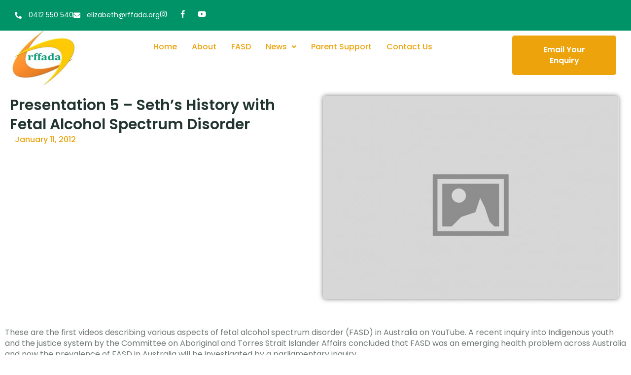

--- FILE ---
content_type: text/html; charset=UTF-8
request_url: https://rffada.org/90presentation-5-seth-s-history-with-fetal-alcohol-spectrum-disorder/
body_size: 19214
content:
<!DOCTYPE html>
<html lang="en-US">
<head>
	<meta charset="UTF-8" />
	<meta name="viewport" content="width=device-width, initial-scale=1" />
	<link rel="profile" href="http://gmpg.org/xfn/11" />
	<link rel="pingback" href="https://rffada.org/xmlrpc.php" />
	<title>Presentation 5 &#8211; Seth&#8217;s History with Fetal Alcohol Spectrum Disorder &#8211; Rffada</title>
<script type="text/javascript">
/* <![CDATA[ */
var theplus_ajax_url = "https://rffada.org/wp-admin/admin-ajax.php";
		var theplus_ajax_post_url = "https://rffada.org/wp-admin/admin-post.php";
		var theplus_nonce = "3d0cb27ba5";
/* ]]> */
</script>
<meta name='robots' content='max-image-preview:large' />
<link rel="alternate" type="application/rss+xml" title="Rffada &raquo; Feed" href="https://rffada.org/feed/" />
<link rel="alternate" type="application/rss+xml" title="Rffada &raquo; Comments Feed" href="https://rffada.org/comments/feed/" />
<link rel="alternate" title="oEmbed (JSON)" type="application/json+oembed" href="https://rffada.org/wp-json/oembed/1.0/embed?url=https%3A%2F%2Frffada.org%2F90presentation-5-seth-s-history-with-fetal-alcohol-spectrum-disorder%2F" />
<link rel="alternate" title="oEmbed (XML)" type="text/xml+oembed" href="https://rffada.org/wp-json/oembed/1.0/embed?url=https%3A%2F%2Frffada.org%2F90presentation-5-seth-s-history-with-fetal-alcohol-spectrum-disorder%2F&#038;format=xml" />
<style id='wp-img-auto-sizes-contain-inline-css' type='text/css'>
img:is([sizes=auto i],[sizes^="auto," i]){contain-intrinsic-size:3000px 1500px}
/*# sourceURL=wp-img-auto-sizes-contain-inline-css */
</style>
<link rel='stylesheet' id='nexter-reset-css' href='https://rffada.org/wp-content/themes/nexter/assets/css/main/reset.min.css?ver=4.2.3' type='text/css' media='all' />
<link rel='stylesheet' id='nexter-header-footer-css' href='https://rffada.org/wp-content/themes/nexter/assets/css/main/header-footer.css?ver=4.2.3' type='text/css' media='all' />
<link rel='stylesheet' id='nexter-container-css' href='https://rffada.org/wp-content/themes/nexter/assets/css/main/container.css?ver=4.2.3' type='text/css' media='all' />
<link rel='stylesheet' id='nexter-style-css' href='https://rffada.org/wp-content/themes/nexter/assets/css/main/theme.min.css?ver=4.2.3' type='text/css' media='all' />
<style id='nexter-style-inline-css' type='text/css'>
.nxt-row{display:flex;flex-wrap:wrap;margin-right:-15px;margin-left:-15px}.nxt-col,.nxt-col-sm-6{position:relative;width:100%;padding-right:15px;padding-left:15px}.nxt-col{flex-basis:0;flex-grow:1;max-width:100%}.nxt-post-next-prev .nxt-col {padding:0}.nxt-post-next-prev {margin:0 0 30px}.nxt-post-next-prev .prev,.nxt-post-next-prev .next {padding:30px 6%;min-height:140px;display:block;font-size:14px;text-transform:uppercase;color:#777;font-weight:400;letter-spacing:.5px}.nxt-post-next-prev .prev {background:#f4f4f4}.nxt-post-next-prev .next {background:#fff;box-shadow:0 5px 20px 1px rgba(0,0,0,.1)}.nxt-post-next-prev .prev span,.nxt-post-next-prev .next span {display:block}.nxt-post-next-prev .prev span:last-child,.nxt-post-next-prev .next span:last-child {font-size:20px;line-height:30px;color:#222;font-weight:600;text-transform:initial;-ms-word-wrap:break-word;word-wrap:break-word;word-break:break-word;margin-top:3px}.nxt-author-meta {position:relative;display:block;padding:20px;border-radius:3px;border:1px solid #eee;margin-bottom:25px}.nxt-author-details{align-items:flex-start !important;-ms-flex-align:start !important}.post-author-avatar {margin-right:1em;text-align:center}.post-author-avatar img {border-radius:50%;max-width:80px}.author-meta-title {position:relative;display:block;font-size:20px;line-height:1.2;text-transform:capitalize;color:#222;font-weight:500;margin-bottom:5px}.post-author-desc {display:block}.single-post-title h1 {margin:0;font-style:normal;font-size:40px;line-height:50px;font-weight:600;word-spacing:0;letter-spacing:0;color:#222;text-align:left;margin-bottom:5px;margin-top:0;-ms-word-wrap:break-word;word-wrap:break-word}.nxt-blog-image img {width:100%}.nxt-offset-top {margin-top:10px}#nxt-header .nxt-container-block-editor{padding:0}@media (max-width:767px){.site-content .nxt-container-block-editor >.nxt-row article >.entry-content >*:not(.alignwide):not(.alignfull):not(.alignleft):not(.alignright):not(.wp-block-separator):not(.woocommerce):not(.nxt-alignfull):not(.tpgb-container-wide),.nxt-container-block-editor .site-main >*:not(.alignwide):not(.alignfull):not(.alignleft):not(.alignright):not(.wp-block-separator):not(.woocommerce):not(article):not(.nxt-alignfull):not(.nxt-blog-single-post):not(.error-404),.nxt-container-block-editor .site-main .nxt-blog-single-post >article >*:not(.alignwide):not(.alignfull):not(.alignleft):not(.alignright):not(.wp-block-separator):not(.woocommerce):not(article):not(.nxt-alignfull):not(.nxt-single-post-content),.nxt-container-block-editor .site-main .nxt-single-post-content >*:not(.alignwide):not(.alignfull):not(.alignleft):not(.alignright):not(.wp-block-separator):not(.woocommerce):not(article):not(.nxt-alignfull),.site-content >.nxt-container-block-editor >*:not(.content-area):not(.nxt-row):not(.alignwide):not(.alignfull):not(.alignleft):not(.alignright):not(.wp-block-separator):not(.woocommerce):not(.nxt-alignfull):not(.nxt-content-page-template),.nxt-container-block-editor >.nxt-content-page-template >*:not(.alignwide):not(.alignfull):not(.alignleft):not(.alignright):not(.wp-block-separator):not(.woocommerce):not(article):not(.nxt-alignfull):not(.content-area),.nxt-container-block-editor .site-main >.error-404 >*:not(.alignwide):not(.alignfull):not(.alignleft):not(.alignright):not(.nxt-template-load):not(.elementor),.nxt-container-block-editor .site-main >.error-404 >.nxt-template-load >*:not(.alignwide):not(.alignfull):not(.alignleft):not(.alignright):not(.elementor),.nxt-container-block-editor.nxt-archive-cont >*:not(.alignwide):not(.alignfull):not(.alignleft):not(.alignright):not(.wp-block-separator):not(.woocommerce):not(article):not(.nxt-alignfull):not(.content-area){max-width:1140px;margin-right:auto;margin-left:auto}.site-content .nxt-container-block-editor .alignwide:not(.tpgb-container-row),.site-content .nxt-container-block-editor .tpgb-nxtcont-type,.nxt-container.nxt-with-sidebar{max-width:1140px}.site-content .nxt-container-block-editor .tpgb-nxtcont-type{--tpgb-container-xs:1140px}:root{--nexter-content-width:calc(1140px - 3rem);--nexter-wide-content-width:1140px}#nxt-header .nxt-container-block-editor >*:not(.alignwide):not(.alignfull):not(.alignleft):not(.alignright):not(.wp-block-separator):not(.woocommerce):not(.nxt-template-load):not(.nxt-alignfull):not(.nxt-content-page-template),#nxt-header .nxt-container-block-editor >.nxt-template-load >*:not(.alignwide):not(.alignfull):not(.alignleft):not(.alignright):not(.wp-block-separator):not(.woocommerce):not(.nxt-alignfull),.nxt-breadcrumb-wrap .nxt-container-block-editor >.nxt-template-load >*:not(.alignwide):not(.alignfull):not(.alignleft):not(.alignright):not(.wp-block-separator):not(.woocommerce):not(.nxt-alignfull){max-width:calc( - 3rem);margin-right:auto;margin-left:auto}#nxt-footer .nxt-container-block-editor >*:not(.alignwide):not(.alignfull):not(.alignleft):not(.alignright):not(.wp-block-separator):not(.woocommerce):not(.nxt-template-load):not(.nxt-alignfull),#nxt-footer .nxt-container-block-editor >.nxt-template-load >*:not(.alignwide):not(.alignfull):not(.alignleft):not(.alignright):not(.wp-block-separator):not(.woocommerce){max-width:calc(1140px - 3rem);margin-right:auto;margin-left:auto}#nxt-footer .nxt-container-block-editor .alignwide:not(.tpgb-container-row),#nxt-footer .nxt-container-block-editor .tpgb-nxtcont-type,#nxt-footer .tpgb-container{max-width:1140px}#nxt-footer .nxt-container-block-editor .tpgb-nxtcont-type{--tpgb-container-xs:1140px}}@media (min-width:768px) and (max-width:1199px){.site-content .nxt-container-block-editor >.nxt-row article >.entry-content >*:not(.alignwide):not(.alignfull):not(.alignleft):not(.alignright):not(.wp-block-separator):not(.woocommerce):not(.nxt-alignfull):not(.tpgb-container-wide),.nxt-container-block-editor .site-main >*:not(.alignwide):not(.alignfull):not(.alignleft):not(.alignright):not(.wp-block-separator):not(.woocommerce):not(article):not(.nxt-alignfull):not(.nxt-blog-single-post):not(.error-404),.nxt-container-block-editor .site-main .nxt-blog-single-post >article >*:not(.alignwide):not(.alignfull):not(.alignleft):not(.alignright):not(.wp-block-separator):not(.woocommerce):not(article):not(.nxt-alignfull):not(.nxt-single-post-content),.nxt-container-block-editor .site-main .nxt-single-post-content >*:not(.alignwide):not(.alignfull):not(.alignleft):not(.alignright):not(.wp-block-separator):not(.woocommerce):not(article):not(.nxt-alignfull),.site-content >.nxt-container-block-editor >*:not(.content-area):not(.nxt-row):not(.alignwide):not(.alignfull):not(.alignleft):not(.alignright):not(.wp-block-separator):not(.woocommerce):not(.nxt-alignfull):not(.nxt-content-page-template),.nxt-container-block-editor >.nxt-content-page-template >*:not(.alignwide):not(.alignfull):not(.alignleft):not(.alignright):not(.wp-block-separator):not(.woocommerce):not(article):not(.nxt-alignfull):not(.content-area),.nxt-container-block-editor .site-main >.error-404 >*:not(.alignwide):not(.alignfull):not(.alignleft):not(.alignright):not(.nxt-template-load):not(.elementor),.nxt-container-block-editor .site-main >.error-404 >.nxt-template-load >*:not(.alignwide):not(.alignfull):not(.alignleft):not(.alignright):not(.elementor),.nxt-container-block-editor.nxt-archive-cont >*:not(.alignwide):not(.alignfull):not(.alignleft):not(.alignright):not(.wp-block-separator):not(.woocommerce):not(article):not(.nxt-alignfull):not(.content-area){max-width:calc(960px - 3rem);margin-right:auto;margin-left:auto}.site-content .nxt-container-block-editor .alignwide:not(.tpgb-container-row),.site-content .nxt-container-block-editor .tpgb-nxtcont-type,.nxt-container.nxt-with-sidebar{max-width:960px}.site-content .nxt-container-block-editor .tpgb-nxtcont-type{--tpgb-container-sm:960px}:root{--nexter-content-width:calc(960px - 3rem);--nexter-wide-content-width:960px}#nxt-header .nxt-container-block-editor >*:not(.alignwide):not(.alignfull):not(.alignleft):not(.alignright):not(.wp-block-separator):not(.woocommerce):not(.nxt-template-load):not(.nxt-alignfull):not(.nxt-content-page-template),#nxt-header .nxt-container-block-editor >.nxt-template-load >*:not(.alignwide):not(.alignfull):not(.alignleft):not(.alignright):not(.wp-block-separator):not(.woocommerce):not(.nxt-alignfull),.nxt-breadcrumb-wrap .nxt-container-block-editor >.nxt-template-load >*:not(.alignwide):not(.alignfull):not(.alignleft):not(.alignright):not(.wp-block-separator):not(.woocommerce):not(.nxt-alignfull){max-width:calc(960px - 3rem);margin-right:auto;margin-left:auto}#nxt-header .nxt-container-block-editor .alignwide:not(.tpgb-container-row),#nxt-header .nxt-container-block-editor .tpgb-nxtcont-type,#nxt-header .tpgb-container{max-width:960px}#nxt-header .nxt-container-block-editor .tpgb-nxtcont-type{--tpgb-container-sm:960px}#nxt-footer .nxt-container-block-editor >*:not(.alignwide):not(.alignfull):not(.alignleft):not(.alignright):not(.wp-block-separator):not(.woocommerce):not(.nxt-template-load):not(.nxt-alignfull),#nxt-footer .nxt-container-block-editor >.nxt-template-load >*:not(.alignwide):not(.alignfull):not(.alignleft):not(.alignright):not(.wp-block-separator):not(.woocommerce){max-width:960px;margin-right:auto;margin-left:auto}#nxt-footer .nxt-container-block-editor .alignwide:not(.tpgb-container-row),#nxt-footer .nxt-container-block-editor .tpgb-nxtcont-type,#nxt-footer .tpgb-container{max-width:960px}#nxt-footer .nxt-container-block-editor .tpgb-nxtcont-type{--tpgb-container-sm:960px}}@media (min-width:1200px){.site-content .nxt-container-block-editor >.nxt-row article >.entry-content >*:not(.alignwide):not(.alignfull):not(.alignleft):not(.alignright):not(.wp-block-separator):not(.woocommerce):not(.nxt-alignfull):not(.tpgb-container-wide),.nxt-container-block-editor .site-main >*:not(.alignwide):not(.alignfull):not(.alignleft):not(.alignright):not(.wp-block-separator):not(.woocommerce):not(article):not(.nxt-alignfull):not(.nxt-blog-single-post):not(.error-404),.nxt-container-block-editor .site-main .nxt-blog-single-post >article >*:not(.alignwide):not(.alignfull):not(.alignleft):not(.alignright):not(.wp-block-separator):not(.woocommerce):not(article):not(.nxt-alignfull):not(.nxt-single-post-content),.nxt-container-block-editor .site-main .nxt-single-post-content >*:not(.alignwide):not(.alignfull):not(.alignleft):not(.alignright):not(.wp-block-separator):not(.woocommerce):not(article):not(.nxt-alignfull),.site-content >.nxt-container-block-editor >*:not(.content-area):not(.nxt-row):not(.alignwide):not(.alignfull):not(.alignleft):not(.alignright):not(.wp-block-separator):not(.woocommerce):not(.nxt-alignfull):not(.nxt-content-page-template),.nxt-container-block-editor >.nxt-content-page-template >*:not(.alignwide):not(.alignfull):not(.alignleft):not(.alignright):not(.wp-block-separator):not(.woocommerce):not(article):not(.nxt-alignfull):not(.content-area),.nxt-container-block-editor .site-main >.error-404 >*:not(.alignwide):not(.alignfull):not(.alignleft):not(.alignright):not(.nxt-template-load):not(.elementor),.nxt-container-block-editor .site-main >.error-404 >.nxt-template-load >*:not(.alignwide):not(.alignfull):not(.alignleft):not(.alignright):not(.elementor),.nxt-container-block-editor.nxt-archive-cont >*:not(.alignwide):not(.alignfull):not(.alignleft):not(.alignright):not(.wp-block-separator):not(.woocommerce):not(article):not(.nxt-alignfull):not(.content-area){max-width:calc(1140px - 3rem);margin-right:auto;margin-left:auto}.site-content .nxt-container-block-editor .alignwide:not(.tpgb-container-row),.site-content .nxt-container-block-editor .tpgb-nxtcont-type,.nxt-container.nxt-with-sidebar{max-width:1140px}.site-content .nxt-container-block-editor .tpgb-nxtcont-type{--tpgb-container-md:1140px}:root{--nexter-content-width:calc(1140px - 3rem);--nexter-wide-content-width:1140px}#nxt-header .nxt-container-block-editor >*:not(.alignwide):not(.alignfull):not(.alignleft):not(.alignright):not(.wp-block-separator):not(.woocommerce):not(.nxt-template-load):not(.nxt-alignfull):not(.nxt-content-page-template),#nxt-header .nxt-container-block-editor >.nxt-template-load >*:not(.alignwide):not(.alignfull):not(.alignleft):not(.alignright):not(.wp-block-separator):not(.woocommerce):not(.nxt-alignfull),.nxt-breadcrumb-wrap .nxt-container-block-editor >.nxt-template-load >*:not(.alignwide):not(.alignfull):not(.alignleft):not(.alignright):not(.wp-block-separator):not(.woocommerce):not(.nxt-alignfull){max-width:calc(694px - 3rem);margin-right:auto;margin-left:auto}#nxt-header .nxt-container-block-editor .alignwide:not(.tpgb-container-row),#nxt-header .nxt-container-block-editor .tpgb-nxtcont-type,#nxt-header .tpgb-container{max-width:694px}#nxt-header .nxt-container-block-editor .tpgb-nxtcont-type{--tpgb-container-md:694px}#nxt-footer .nxt-container-block-editor >*:not(.alignwide):not(.alignfull):not(.alignleft):not(.alignright):not(.wp-block-separator):not(.woocommerce):not(.nxt-template-load):not(.nxt-alignfull),#nxt-footer .nxt-container-block-editor >.nxt-template-load >*:not(.alignwide):not(.alignfull):not(.alignleft):not(.alignright):not(.wp-block-separator):not(.woocommerce){max-width:calc(1140px - 3rem);margin-right:auto;margin-left:auto}#nxt-footer .nxt-container-block-editor .alignwide:not(.tpgb-container-row),#nxt-footer .nxt-container-block-editor .tpgb-nxtcont-type,#nxt-footer .tpgb-container{max-width:1140px}#nxt-footer .nxt-container-block-editor .tpgb-nxtcont-type{--tpgb-container-md:1140px}}body,blockquote{color:#888}blockquote{border-color:rgba(128,114,252,0.15)}a,.page-title,.wp-block-navigation .wp-block-navigation__container{color:#8072fc}a:hover,a:focus,.wp-block-navigation .wp-block-navigation-item__content:hover,.wp-block-navigation .wp-block-navigation-item__content:focus{color:#ff5a6e}.widget-area ul li:not(.page_item):not(.menu-item):before,.widget-area ul li.page_item a:before,.widget-area ul li.menu-item a:before{border-color:#8072fc}.widget-area ul li:not(.page_item):not(.menu-item):hover:before,.widget-area ul li.page_item a:hover:before,.widget-area ul li.menu-item a:hover:before{border-color:#ff5a6e}.widget_calendar #today{background:#8072fc}.nxt-paginate .current,.nxt-paginate a:not(.next):not(.prev):hover,.nxt-paginate .next:hover,.nxt-paginate .prev:hover{background:#ff5a6e}button:focus,.menu-toggle:hover,button:hover,.button:hover,input[type=reset]:hover,input[type=reset]:focus,input#submit:hover,input#submit:focus,input[type="button"]:hover,input[type="button"]:focus,input[type="submit"]:hover,input[type="submit"]:focus,.button:focus{background:#ff5a6e;border-color:#ff5a6e}.tagcloud a:hover,.tagcloud a:focus,.tagcloud a.current-item{color:#333;border-color:#8072fc;background-color:#8072fc}input:focus,input[type="text"]:focus,input[type="email"]:focus,input[type="url"]:focus,input[type="password"]:focus,input[type="reset"]:focus,input[type="search"]:focus,textarea:focus{border-color:#8072fc}input[type="radio"]:checked,input[type=reset],input[type="checkbox"]:checked,input[type="checkbox"]:hover:checked,input[type="checkbox"]:focus:checked,input[type=range]::-webkit-slider-thumb{border-color:#8072fc;background-color:#8072fc;box-shadow:none}.single .nav-links .nav-previous,.single .nav-links .nav-next{color:#8072fc}.entry-meta,.entry-meta *{line-height:1.42;color:#8072fc}.entry-meta a:hover,.entry-meta a:hover *,.entry-meta a:focus,.entry-meta a:focus *{color:#ff5a6e}.page-links .page-link,.single .post-navigation a{color:#8072fc}.page-links >.page-link,.page-links .page-link:hover,.post-navigation a:hover{color:#ff5a6e}:root{--nxt-global-color-1:#2872fa;--nxt-global-color-2:#1559ed;--nxt-global-color-3:#3A4F66;--nxt-global-color-4:#192a3d;--nxt-global-color-5:#e1e8ed;--nxt-global-color-6:#f2f5f7;--nxt-global-color-7:#FAFBFC;--nxt-global-color-8:#ffffff}:root .has---nxt-global-color-1-background-color,:root .has-nxt-global-color-1-background-color{background-color :var(--nxt-global-color-1)}:root .has---nxt-global-color-1-color,:root .has-nxt-global-color-1-color,:root .has-nxt-global-color-1-color >.wp-block-navigation-item__content{color :var(--nxt-global-color-1)}:root .has---nxt-global-color-1-border-color,:root .has-nxt-global-color-1-border-color{border-color :var(--nxt-global-color-1)}:root .has---nxt-global-color-2-background-color,:root .has-nxt-global-color-2-background-color{background-color :var(--nxt-global-color-2)}:root .has---nxt-global-color-2-color,:root .has-nxt-global-color-2-color,:root .has-nxt-global-color-2-color >.wp-block-navigation-item__content{color :var(--nxt-global-color-2)}:root .has---nxt-global-color-2-border-color,:root .has-nxt-global-color-2-border-color{border-color :var(--nxt-global-color-2)}:root .has---nxt-global-color-3-background-color,:root .has-nxt-global-color-3-background-color{background-color :var(--nxt-global-color-3)}:root .has---nxt-global-color-3-color,:root .has-nxt-global-color-3-color,:root .has-nxt-global-color-3-color >.wp-block-navigation-item__content{color :var(--nxt-global-color-3)}:root .has---nxt-global-color-3-border-color,:root .has-nxt-global-color-3-border-color{border-color :var(--nxt-global-color-3)}:root .has---nxt-global-color-4-background-color,:root .has-nxt-global-color-4-background-color{background-color :var(--nxt-global-color-4)}:root .has---nxt-global-color-4-color,:root .has-nxt-global-color-4-color,:root .has-nxt-global-color-4-color >.wp-block-navigation-item__content{color :var(--nxt-global-color-4)}:root .has---nxt-global-color-4-border-color,:root .has-nxt-global-color-4-border-color{border-color :var(--nxt-global-color-4)}:root .has---nxt-global-color-5-background-color,:root .has-nxt-global-color-5-background-color{background-color :var(--nxt-global-color-5)}:root .has---nxt-global-color-5-color,:root .has-nxt-global-color-5-color,:root .has-nxt-global-color-5-color >.wp-block-navigation-item__content{color :var(--nxt-global-color-5)}:root .has---nxt-global-color-5-border-color,:root .has-nxt-global-color-5-border-color{border-color :var(--nxt-global-color-5)}:root .has---nxt-global-color-6-background-color,:root .has-nxt-global-color-6-background-color{background-color :var(--nxt-global-color-6)}:root .has---nxt-global-color-6-color,:root .has-nxt-global-color-6-color,:root .has-nxt-global-color-6-color >.wp-block-navigation-item__content{color :var(--nxt-global-color-6)}:root .has---nxt-global-color-6-border-color,:root .has-nxt-global-color-6-border-color{border-color :var(--nxt-global-color-6)}:root .has---nxt-global-color-7-background-color,:root .has-nxt-global-color-7-background-color{background-color :var(--nxt-global-color-7)}:root .has---nxt-global-color-7-color,:root .has-nxt-global-color-7-color,:root .has-nxt-global-color-7-color >.wp-block-navigation-item__content{color :var(--nxt-global-color-7)}:root .has---nxt-global-color-7-border-color,:root .has-nxt-global-color-7-border-color{border-color :var(--nxt-global-color-7)}:root .has---nxt-global-color-8-background-color,:root .has-nxt-global-color-8-background-color{background-color :var(--nxt-global-color-8)}:root .has---nxt-global-color-8-color,:root .has-nxt-global-color-8-color,:root .has-nxt-global-color-8-color >.wp-block-navigation-item__content{color :var(--nxt-global-color-8)}:root .has---nxt-global-color-8-border-color,:root .has-nxt-global-color-8-border-color{border-color :var(--nxt-global-color-8)}
/*# sourceURL=nexter-style-inline-css */
</style>
<link rel='stylesheet' id='font-awesome-5-all-css' href='https://rffada.org/wp-content/plugins/elementor/assets/lib/font-awesome/css/all.min.css?ver=3.34.2' type='text/css' media='all' />
<link rel='stylesheet' id='font-awesome-4-shim-css' href='https://rffada.org/wp-content/plugins/elementor/assets/lib/font-awesome/css/v4-shims.min.css?ver=3.34.2' type='text/css' media='all' />
<link rel='stylesheet' id='hfe-widgets-style-css' href='https://rffada.org/wp-content/plugins/header-footer-elementor/inc/widgets-css/frontend.css?ver=2.8.2' type='text/css' media='all' />
<style id='wp-emoji-styles-inline-css' type='text/css'>

	img.wp-smiley, img.emoji {
		display: inline !important;
		border: none !important;
		box-shadow: none !important;
		height: 1em !important;
		width: 1em !important;
		margin: 0 0.07em !important;
		vertical-align: -0.1em !important;
		background: none !important;
		padding: 0 !important;
	}
/*# sourceURL=wp-emoji-styles-inline-css */
</style>
<link rel="preload" href="https://rffada.org/wp-includes/css/dist/block-library/style.min.css?ver=6.9" as="style" id="wp-block-library" media="all" onload="this.onload=null;this.rel='stylesheet'"><noscript><link rel='stylesheet' id='wp-block-library-css' href='https://rffada.org/wp-includes/css/dist/block-library/style.min.css?ver=6.9' type='text/css' media='all' />
</noscript><style id='global-styles-inline-css' type='text/css'>
:root{--wp--preset--aspect-ratio--square: 1;--wp--preset--aspect-ratio--4-3: 4/3;--wp--preset--aspect-ratio--3-4: 3/4;--wp--preset--aspect-ratio--3-2: 3/2;--wp--preset--aspect-ratio--2-3: 2/3;--wp--preset--aspect-ratio--16-9: 16/9;--wp--preset--aspect-ratio--9-16: 9/16;--wp--preset--color--black: #000000;--wp--preset--color--cyan-bluish-gray: #abb8c3;--wp--preset--color--white: #ffffff;--wp--preset--color--pale-pink: #f78da7;--wp--preset--color--vivid-red: #cf2e2e;--wp--preset--color--luminous-vivid-orange: #ff6900;--wp--preset--color--luminous-vivid-amber: #fcb900;--wp--preset--color--light-green-cyan: #7bdcb5;--wp--preset--color--vivid-green-cyan: #00d084;--wp--preset--color--pale-cyan-blue: #8ed1fc;--wp--preset--color--vivid-cyan-blue: #0693e3;--wp--preset--color--vivid-purple: #9b51e0;--wp--preset--color--nxt-global-color-1: var(--nxt-global-color-1);--wp--preset--color--nxt-global-color-2: var(--nxt-global-color-2);--wp--preset--color--nxt-global-color-3: var(--nxt-global-color-3);--wp--preset--color--nxt-global-color-4: var(--nxt-global-color-4);--wp--preset--color--nxt-global-color-5: var(--nxt-global-color-5);--wp--preset--color--nxt-global-color-6: var(--nxt-global-color-6);--wp--preset--color--nxt-global-color-7: var(--nxt-global-color-7);--wp--preset--color--nxt-global-color-8: var(--nxt-global-color-8);--wp--preset--gradient--vivid-cyan-blue-to-vivid-purple: linear-gradient(135deg,rgb(6,147,227) 0%,rgb(155,81,224) 100%);--wp--preset--gradient--light-green-cyan-to-vivid-green-cyan: linear-gradient(135deg,rgb(122,220,180) 0%,rgb(0,208,130) 100%);--wp--preset--gradient--luminous-vivid-amber-to-luminous-vivid-orange: linear-gradient(135deg,rgb(252,185,0) 0%,rgb(255,105,0) 100%);--wp--preset--gradient--luminous-vivid-orange-to-vivid-red: linear-gradient(135deg,rgb(255,105,0) 0%,rgb(207,46,46) 100%);--wp--preset--gradient--very-light-gray-to-cyan-bluish-gray: linear-gradient(135deg,rgb(238,238,238) 0%,rgb(169,184,195) 100%);--wp--preset--gradient--cool-to-warm-spectrum: linear-gradient(135deg,rgb(74,234,220) 0%,rgb(151,120,209) 20%,rgb(207,42,186) 40%,rgb(238,44,130) 60%,rgb(251,105,98) 80%,rgb(254,248,76) 100%);--wp--preset--gradient--blush-light-purple: linear-gradient(135deg,rgb(255,206,236) 0%,rgb(152,150,240) 100%);--wp--preset--gradient--blush-bordeaux: linear-gradient(135deg,rgb(254,205,165) 0%,rgb(254,45,45) 50%,rgb(107,0,62) 100%);--wp--preset--gradient--luminous-dusk: linear-gradient(135deg,rgb(255,203,112) 0%,rgb(199,81,192) 50%,rgb(65,88,208) 100%);--wp--preset--gradient--pale-ocean: linear-gradient(135deg,rgb(255,245,203) 0%,rgb(182,227,212) 50%,rgb(51,167,181) 100%);--wp--preset--gradient--electric-grass: linear-gradient(135deg,rgb(202,248,128) 0%,rgb(113,206,126) 100%);--wp--preset--gradient--midnight: linear-gradient(135deg,rgb(2,3,129) 0%,rgb(40,116,252) 100%);--wp--preset--font-size--small: 13px;--wp--preset--font-size--medium: 20px;--wp--preset--font-size--large: 36px;--wp--preset--font-size--x-large: 42px;--wp--preset--spacing--20: 0.44rem;--wp--preset--spacing--30: 0.67rem;--wp--preset--spacing--40: 1rem;--wp--preset--spacing--50: 1.5rem;--wp--preset--spacing--60: 2.25rem;--wp--preset--spacing--70: 3.38rem;--wp--preset--spacing--80: 5.06rem;--wp--preset--shadow--natural: 6px 6px 9px rgba(0, 0, 0, 0.2);--wp--preset--shadow--deep: 12px 12px 50px rgba(0, 0, 0, 0.4);--wp--preset--shadow--sharp: 6px 6px 0px rgba(0, 0, 0, 0.2);--wp--preset--shadow--outlined: 6px 6px 0px -3px rgb(255, 255, 255), 6px 6px rgb(0, 0, 0);--wp--preset--shadow--crisp: 6px 6px 0px rgb(0, 0, 0);}:root { --wp--style--global--content-size: var(--nexter-content-width);--wp--style--global--wide-size: var(--nexter-wide-content-width); }:where(body) { margin: 0; }.wp-site-blocks > .alignleft { float: left; margin-right: 2em; }.wp-site-blocks > .alignright { float: right; margin-left: 2em; }.wp-site-blocks > .aligncenter { justify-content: center; margin-left: auto; margin-right: auto; }:where(.wp-site-blocks) > * { margin-block-start: 24px; margin-block-end: 0; }:where(.wp-site-blocks) > :first-child { margin-block-start: 0; }:where(.wp-site-blocks) > :last-child { margin-block-end: 0; }:root { --wp--style--block-gap: 24px; }:root :where(.is-layout-flow) > :first-child{margin-block-start: 0;}:root :where(.is-layout-flow) > :last-child{margin-block-end: 0;}:root :where(.is-layout-flow) > *{margin-block-start: 24px;margin-block-end: 0;}:root :where(.is-layout-constrained) > :first-child{margin-block-start: 0;}:root :where(.is-layout-constrained) > :last-child{margin-block-end: 0;}:root :where(.is-layout-constrained) > *{margin-block-start: 24px;margin-block-end: 0;}:root :where(.is-layout-flex){gap: 24px;}:root :where(.is-layout-grid){gap: 24px;}.is-layout-flow > .alignleft{float: left;margin-inline-start: 0;margin-inline-end: 2em;}.is-layout-flow > .alignright{float: right;margin-inline-start: 2em;margin-inline-end: 0;}.is-layout-flow > .aligncenter{margin-left: auto !important;margin-right: auto !important;}.is-layout-constrained > .alignleft{float: left;margin-inline-start: 0;margin-inline-end: 2em;}.is-layout-constrained > .alignright{float: right;margin-inline-start: 2em;margin-inline-end: 0;}.is-layout-constrained > .aligncenter{margin-left: auto !important;margin-right: auto !important;}.is-layout-constrained > :where(:not(.alignleft):not(.alignright):not(.alignfull)){max-width: var(--wp--style--global--content-size);margin-left: auto !important;margin-right: auto !important;}.is-layout-constrained > .alignwide{max-width: var(--wp--style--global--wide-size);}body .is-layout-flex{display: flex;}.is-layout-flex{flex-wrap: wrap;align-items: center;}.is-layout-flex > :is(*, div){margin: 0;}body .is-layout-grid{display: grid;}.is-layout-grid > :is(*, div){margin: 0;}body{padding-top: 0px;padding-right: 0px;padding-bottom: 0px;padding-left: 0px;}a:where(:not(.wp-element-button)){text-decoration: underline;}:root :where(.wp-element-button, .wp-block-button__link){background-color: #32373c;border-width: 0;color: #fff;font-family: inherit;font-size: inherit;font-style: inherit;font-weight: inherit;letter-spacing: inherit;line-height: inherit;padding-top: calc(0.667em + 2px);padding-right: calc(1.333em + 2px);padding-bottom: calc(0.667em + 2px);padding-left: calc(1.333em + 2px);text-decoration: none;text-transform: inherit;}.has-black-color{color: var(--wp--preset--color--black) !important;}.has-cyan-bluish-gray-color{color: var(--wp--preset--color--cyan-bluish-gray) !important;}.has-white-color{color: var(--wp--preset--color--white) !important;}.has-pale-pink-color{color: var(--wp--preset--color--pale-pink) !important;}.has-vivid-red-color{color: var(--wp--preset--color--vivid-red) !important;}.has-luminous-vivid-orange-color{color: var(--wp--preset--color--luminous-vivid-orange) !important;}.has-luminous-vivid-amber-color{color: var(--wp--preset--color--luminous-vivid-amber) !important;}.has-light-green-cyan-color{color: var(--wp--preset--color--light-green-cyan) !important;}.has-vivid-green-cyan-color{color: var(--wp--preset--color--vivid-green-cyan) !important;}.has-pale-cyan-blue-color{color: var(--wp--preset--color--pale-cyan-blue) !important;}.has-vivid-cyan-blue-color{color: var(--wp--preset--color--vivid-cyan-blue) !important;}.has-vivid-purple-color{color: var(--wp--preset--color--vivid-purple) !important;}.has-nxt-global-color-1-color{color: var(--wp--preset--color--nxt-global-color-1) !important;}.has-nxt-global-color-2-color{color: var(--wp--preset--color--nxt-global-color-2) !important;}.has-nxt-global-color-3-color{color: var(--wp--preset--color--nxt-global-color-3) !important;}.has-nxt-global-color-4-color{color: var(--wp--preset--color--nxt-global-color-4) !important;}.has-nxt-global-color-5-color{color: var(--wp--preset--color--nxt-global-color-5) !important;}.has-nxt-global-color-6-color{color: var(--wp--preset--color--nxt-global-color-6) !important;}.has-nxt-global-color-7-color{color: var(--wp--preset--color--nxt-global-color-7) !important;}.has-nxt-global-color-8-color{color: var(--wp--preset--color--nxt-global-color-8) !important;}.has-black-background-color{background-color: var(--wp--preset--color--black) !important;}.has-cyan-bluish-gray-background-color{background-color: var(--wp--preset--color--cyan-bluish-gray) !important;}.has-white-background-color{background-color: var(--wp--preset--color--white) !important;}.has-pale-pink-background-color{background-color: var(--wp--preset--color--pale-pink) !important;}.has-vivid-red-background-color{background-color: var(--wp--preset--color--vivid-red) !important;}.has-luminous-vivid-orange-background-color{background-color: var(--wp--preset--color--luminous-vivid-orange) !important;}.has-luminous-vivid-amber-background-color{background-color: var(--wp--preset--color--luminous-vivid-amber) !important;}.has-light-green-cyan-background-color{background-color: var(--wp--preset--color--light-green-cyan) !important;}.has-vivid-green-cyan-background-color{background-color: var(--wp--preset--color--vivid-green-cyan) !important;}.has-pale-cyan-blue-background-color{background-color: var(--wp--preset--color--pale-cyan-blue) !important;}.has-vivid-cyan-blue-background-color{background-color: var(--wp--preset--color--vivid-cyan-blue) !important;}.has-vivid-purple-background-color{background-color: var(--wp--preset--color--vivid-purple) !important;}.has-nxt-global-color-1-background-color{background-color: var(--wp--preset--color--nxt-global-color-1) !important;}.has-nxt-global-color-2-background-color{background-color: var(--wp--preset--color--nxt-global-color-2) !important;}.has-nxt-global-color-3-background-color{background-color: var(--wp--preset--color--nxt-global-color-3) !important;}.has-nxt-global-color-4-background-color{background-color: var(--wp--preset--color--nxt-global-color-4) !important;}.has-nxt-global-color-5-background-color{background-color: var(--wp--preset--color--nxt-global-color-5) !important;}.has-nxt-global-color-6-background-color{background-color: var(--wp--preset--color--nxt-global-color-6) !important;}.has-nxt-global-color-7-background-color{background-color: var(--wp--preset--color--nxt-global-color-7) !important;}.has-nxt-global-color-8-background-color{background-color: var(--wp--preset--color--nxt-global-color-8) !important;}.has-black-border-color{border-color: var(--wp--preset--color--black) !important;}.has-cyan-bluish-gray-border-color{border-color: var(--wp--preset--color--cyan-bluish-gray) !important;}.has-white-border-color{border-color: var(--wp--preset--color--white) !important;}.has-pale-pink-border-color{border-color: var(--wp--preset--color--pale-pink) !important;}.has-vivid-red-border-color{border-color: var(--wp--preset--color--vivid-red) !important;}.has-luminous-vivid-orange-border-color{border-color: var(--wp--preset--color--luminous-vivid-orange) !important;}.has-luminous-vivid-amber-border-color{border-color: var(--wp--preset--color--luminous-vivid-amber) !important;}.has-light-green-cyan-border-color{border-color: var(--wp--preset--color--light-green-cyan) !important;}.has-vivid-green-cyan-border-color{border-color: var(--wp--preset--color--vivid-green-cyan) !important;}.has-pale-cyan-blue-border-color{border-color: var(--wp--preset--color--pale-cyan-blue) !important;}.has-vivid-cyan-blue-border-color{border-color: var(--wp--preset--color--vivid-cyan-blue) !important;}.has-vivid-purple-border-color{border-color: var(--wp--preset--color--vivid-purple) !important;}.has-nxt-global-color-1-border-color{border-color: var(--wp--preset--color--nxt-global-color-1) !important;}.has-nxt-global-color-2-border-color{border-color: var(--wp--preset--color--nxt-global-color-2) !important;}.has-nxt-global-color-3-border-color{border-color: var(--wp--preset--color--nxt-global-color-3) !important;}.has-nxt-global-color-4-border-color{border-color: var(--wp--preset--color--nxt-global-color-4) !important;}.has-nxt-global-color-5-border-color{border-color: var(--wp--preset--color--nxt-global-color-5) !important;}.has-nxt-global-color-6-border-color{border-color: var(--wp--preset--color--nxt-global-color-6) !important;}.has-nxt-global-color-7-border-color{border-color: var(--wp--preset--color--nxt-global-color-7) !important;}.has-nxt-global-color-8-border-color{border-color: var(--wp--preset--color--nxt-global-color-8) !important;}.has-vivid-cyan-blue-to-vivid-purple-gradient-background{background: var(--wp--preset--gradient--vivid-cyan-blue-to-vivid-purple) !important;}.has-light-green-cyan-to-vivid-green-cyan-gradient-background{background: var(--wp--preset--gradient--light-green-cyan-to-vivid-green-cyan) !important;}.has-luminous-vivid-amber-to-luminous-vivid-orange-gradient-background{background: var(--wp--preset--gradient--luminous-vivid-amber-to-luminous-vivid-orange) !important;}.has-luminous-vivid-orange-to-vivid-red-gradient-background{background: var(--wp--preset--gradient--luminous-vivid-orange-to-vivid-red) !important;}.has-very-light-gray-to-cyan-bluish-gray-gradient-background{background: var(--wp--preset--gradient--very-light-gray-to-cyan-bluish-gray) !important;}.has-cool-to-warm-spectrum-gradient-background{background: var(--wp--preset--gradient--cool-to-warm-spectrum) !important;}.has-blush-light-purple-gradient-background{background: var(--wp--preset--gradient--blush-light-purple) !important;}.has-blush-bordeaux-gradient-background{background: var(--wp--preset--gradient--blush-bordeaux) !important;}.has-luminous-dusk-gradient-background{background: var(--wp--preset--gradient--luminous-dusk) !important;}.has-pale-ocean-gradient-background{background: var(--wp--preset--gradient--pale-ocean) !important;}.has-electric-grass-gradient-background{background: var(--wp--preset--gradient--electric-grass) !important;}.has-midnight-gradient-background{background: var(--wp--preset--gradient--midnight) !important;}.has-small-font-size{font-size: var(--wp--preset--font-size--small) !important;}.has-medium-font-size{font-size: var(--wp--preset--font-size--medium) !important;}.has-large-font-size{font-size: var(--wp--preset--font-size--large) !important;}.has-x-large-font-size{font-size: var(--wp--preset--font-size--x-large) !important;}
:root :where(.wp-block-pullquote){font-size: 1.5em;line-height: 1.6;}
/*# sourceURL=global-styles-inline-css */
</style>
<link rel='stylesheet' id='wpos-slick-style-css' href='https://rffada.org/wp-content/plugins/wp-responsive-recent-post-slider/assets/css/slick.css?ver=3.7.1' type='text/css' media='all' />
<link rel='stylesheet' id='wppsac-public-style-css' href='https://rffada.org/wp-content/plugins/wp-responsive-recent-post-slider/assets/css/recent-post-style.css?ver=3.7.1' type='text/css' media='all' />
<link rel='stylesheet' id='hfe-style-css' href='https://rffada.org/wp-content/plugins/header-footer-elementor/assets/css/header-footer-elementor.css?ver=2.8.2' type='text/css' media='all' />
<link rel='stylesheet' id='elementor-icons-css' href='https://rffada.org/wp-content/plugins/elementor/assets/lib/eicons/css/elementor-icons.min.css?ver=5.46.0' type='text/css' media='all' />
<link rel='stylesheet' id='elementor-frontend-css' href='https://rffada.org/wp-content/plugins/elementor/assets/css/frontend.min.css?ver=3.34.2' type='text/css' media='all' />
<link rel='stylesheet' id='elementor-post-4914-css' href='https://rffada.org/wp-content/uploads/elementor/css/post-4914.css?ver=1769103073' type='text/css' media='all' />
<link rel='stylesheet' id='elementor-post-5050-css' href='https://rffada.org/wp-content/uploads/elementor/css/post-5050.css?ver=1769103074' type='text/css' media='all' />
<link rel='stylesheet' id='elementor-post-5019-css' href='https://rffada.org/wp-content/uploads/elementor/css/post-5019.css?ver=1769103075' type='text/css' media='all' />
<link rel='stylesheet' id='theplus-front-css-css' href='//rffada.org/wp-content/uploads/theplus-addons/theplus-post-2387.min.css?ver=1765844818' type='text/css' media='all' />
<link rel='stylesheet' id='cute-alert-css' href='https://rffada.org/wp-content/plugins/metform/public/assets/lib/cute-alert/style.css?ver=4.1.2' type='text/css' media='all' />
<link rel='stylesheet' id='text-editor-style-css' href='https://rffada.org/wp-content/plugins/metform/public/assets/css/text-editor.css?ver=4.1.2' type='text/css' media='all' />
<link rel='stylesheet' id='elementor-post-5569-css' href='https://rffada.org/wp-content/uploads/elementor/css/post-5569.css?ver=1769103285' type='text/css' media='all' />
<link rel="preload" href="https://rffada.org/wp-includes/css/dashicons.min.css?ver=6.9" as="style" id="dashicons" media="all" onload="this.onload=null;this.rel='stylesheet'"><noscript><link rel='stylesheet' id='dashicons-css' href='https://rffada.org/wp-includes/css/dashicons.min.css?ver=6.9' type='text/css' media='all' />
</noscript><link rel='stylesheet' id='hfe-elementor-icons-css' href='https://rffada.org/wp-content/plugins/elementor/assets/lib/eicons/css/elementor-icons.min.css?ver=5.34.0' type='text/css' media='all' />
<link rel='stylesheet' id='hfe-icons-list-css' href='https://rffada.org/wp-content/plugins/elementor/assets/css/widget-icon-list.min.css?ver=3.24.3' type='text/css' media='all' />
<link rel='stylesheet' id='hfe-social-icons-css' href='https://rffada.org/wp-content/plugins/elementor/assets/css/widget-social-icons.min.css?ver=3.24.0' type='text/css' media='all' />
<link rel='stylesheet' id='hfe-social-share-icons-brands-css' href='https://rffada.org/wp-content/plugins/elementor/assets/lib/font-awesome/css/brands.css?ver=5.15.3' type='text/css' media='all' />
<link rel='stylesheet' id='hfe-social-share-icons-fontawesome-css' href='https://rffada.org/wp-content/plugins/elementor/assets/lib/font-awesome/css/fontawesome.css?ver=5.15.3' type='text/css' media='all' />
<link rel='stylesheet' id='hfe-nav-menu-icons-css' href='https://rffada.org/wp-content/plugins/elementor/assets/lib/font-awesome/css/solid.css?ver=5.15.3' type='text/css' media='all' />
<link rel='stylesheet' id='ekit-widget-styles-css' href='https://rffada.org/wp-content/plugins/elementskit-lite/widgets/init/assets/css/widget-styles.css?ver=3.7.8' type='text/css' media='all' />
<link rel='stylesheet' id='ekit-responsive-css' href='https://rffada.org/wp-content/plugins/elementskit-lite/widgets/init/assets/css/responsive.css?ver=3.7.8' type='text/css' media='all' />
<link rel='stylesheet' id='eael-general-css' href='https://rffada.org/wp-content/plugins/essential-addons-for-elementor-lite/assets/front-end/css/view/general.min.css?ver=6.5.8' type='text/css' media='all' />
<link rel='stylesheet' id='elementor-gf-local-poppins-css' href='https://rffada.org/wp-content/uploads/elementor/google-fonts/css/poppins.css?ver=1748150480' type='text/css' media='all' />
<link rel='stylesheet' id='elementor-icons-shared-0-css' href='https://rffada.org/wp-content/plugins/elementor/assets/lib/font-awesome/css/fontawesome.min.css?ver=5.15.3' type='text/css' media='all' />
<link rel='stylesheet' id='elementor-icons-fa-solid-css' href='https://rffada.org/wp-content/plugins/elementor/assets/lib/font-awesome/css/solid.min.css?ver=5.15.3' type='text/css' media='all' />
<link rel='stylesheet' id='elementor-icons-fa-brands-css' href='https://rffada.org/wp-content/plugins/elementor/assets/lib/font-awesome/css/brands.min.css?ver=5.15.3' type='text/css' media='all' />
<link rel='stylesheet' id='elementor-icons-fa-regular-css' href='https://rffada.org/wp-content/plugins/elementor/assets/lib/font-awesome/css/regular.min.css?ver=5.15.3' type='text/css' media='all' />
<link rel='stylesheet' id='elementor-icons-ekiticons-css' href='https://rffada.org/wp-content/plugins/elementskit-lite/modules/elementskit-icon-pack/assets/css/ekiticons.css?ver=3.7.8' type='text/css' media='all' />
<script type="text/javascript" src="https://rffada.org/wp-content/plugins/elementor/assets/lib/font-awesome/js/v4-shims.min.js?ver=3.34.2" id="font-awesome-4-shim-js"></script>
<script type="text/javascript" src="https://rffada.org/wp-includes/js/jquery/jquery.min.js?ver=3.7.1" id="jquery-core-js"></script>
<script type="text/javascript" src="https://rffada.org/wp-includes/js/jquery/jquery-migrate.min.js?ver=3.4.1" id="jquery-migrate-js"></script>
<script type="text/javascript" id="jquery-js-after">
/* <![CDATA[ */
!function($){"use strict";$(document).ready(function(){$(this).scrollTop()>100&&$(".hfe-scroll-to-top-wrap").removeClass("hfe-scroll-to-top-hide"),$(window).scroll(function(){$(this).scrollTop()<100?$(".hfe-scroll-to-top-wrap").fadeOut(300):$(".hfe-scroll-to-top-wrap").fadeIn(300)}),$(".hfe-scroll-to-top-wrap").on("click",function(){$("html, body").animate({scrollTop:0},300);return!1})})}(jQuery);
!function($){'use strict';$(document).ready(function(){var bar=$('.hfe-reading-progress-bar');if(!bar.length)return;$(window).on('scroll',function(){var s=$(window).scrollTop(),d=$(document).height()-$(window).height(),p=d? s/d*100:0;bar.css('width',p+'%')});});}(jQuery);
//# sourceURL=jquery-js-after
/* ]]> */
</script>
<link rel="https://api.w.org/" href="https://rffada.org/wp-json/" /><link rel="alternate" title="JSON" type="application/json" href="https://rffada.org/wp-json/wp/v2/posts/2387" /><link rel="EditURI" type="application/rsd+xml" title="RSD" href="https://rffada.org/xmlrpc.php?rsd" />
<meta name="generator" content="WordPress 6.9" />
<link rel="canonical" href="https://rffada.org/90presentation-5-seth-s-history-with-fetal-alcohol-spectrum-disorder/" />
<link rel='shortlink' href='https://rffada.org/?p=2387' />
<style id="essential-blocks-global-styles">
            :root {
                --eb-global-primary-color: #101828;
--eb-global-secondary-color: #475467;
--eb-global-tertiary-color: #98A2B3;
--eb-global-text-color: #475467;
--eb-global-heading-color: #1D2939;
--eb-global-link-color: #444CE7;
--eb-global-background-color: #F9FAFB;
--eb-global-button-text-color: #FFFFFF;
--eb-global-button-background-color: #101828;
--eb-gradient-primary-color: linear-gradient(90deg, hsla(259, 84%, 78%, 1) 0%, hsla(206, 67%, 75%, 1) 100%);
--eb-gradient-secondary-color: linear-gradient(90deg, hsla(18, 76%, 85%, 1) 0%, hsla(203, 69%, 84%, 1) 100%);
--eb-gradient-tertiary-color: linear-gradient(90deg, hsla(248, 21%, 15%, 1) 0%, hsla(250, 14%, 61%, 1) 100%);
--eb-gradient-background-color: linear-gradient(90deg, rgb(250, 250, 250) 0%, rgb(233, 233, 233) 49%, rgb(244, 243, 243) 100%);

                --eb-tablet-breakpoint: 1024px;
--eb-mobile-breakpoint: 767px;

            }
            
            
        </style><meta name="generator" content="Elementor 3.34.2; features: additional_custom_breakpoints; settings: css_print_method-external, google_font-enabled, font_display-swap">
			<style>
				.e-con.e-parent:nth-of-type(n+4):not(.e-lazyloaded):not(.e-no-lazyload),
				.e-con.e-parent:nth-of-type(n+4):not(.e-lazyloaded):not(.e-no-lazyload) * {
					background-image: none !important;
				}
				@media screen and (max-height: 1024px) {
					.e-con.e-parent:nth-of-type(n+3):not(.e-lazyloaded):not(.e-no-lazyload),
					.e-con.e-parent:nth-of-type(n+3):not(.e-lazyloaded):not(.e-no-lazyload) * {
						background-image: none !important;
					}
				}
				@media screen and (max-height: 640px) {
					.e-con.e-parent:nth-of-type(n+2):not(.e-lazyloaded):not(.e-no-lazyload),
					.e-con.e-parent:nth-of-type(n+2):not(.e-lazyloaded):not(.e-no-lazyload) * {
						background-image: none !important;
					}
				}
			</style>
					<style type="text/css" id="wp-custom-css">
			html,body{
	overflow-x:hidden;
}		</style>
		</head>

<body class="wp-singular post-template-default single single-post postid-2387 single-format-standard wp-theme-nexter ehf-header ehf-footer ehf-template-nexter ehf-stylesheet-nexter no-sidebar elementor-default elementor-kit-4914">
<div id="page" class="hfeed site">

		<header id="masthead" itemscope="itemscope" itemtype="https://schema.org/WPHeader">
			<p class="main-title bhf-hidden" itemprop="headline"><a href="https://rffada.org" title="Rffada" rel="home">Rffada</a></p>
					<div data-elementor-type="wp-post" data-elementor-id="5050" class="elementor elementor-5050">
				<div class="elementor-element elementor-element-bbebe3f elementor-hidden-mobile e-flex e-con-boxed e-con e-parent" data-id="bbebe3f" data-element_type="container" data-settings="{&quot;background_background&quot;:&quot;classic&quot;}">
					<div class="e-con-inner">
		<div class="elementor-element elementor-element-8c8a8e8 e-con-full e-flex e-con e-child" data-id="8c8a8e8" data-element_type="container">
				<div class="elementor-element elementor-element-c7c055e elementor-icon-list--layout-inline elementor-align-start elementor-widget__width-auto elementor-list-item-link-full_width elementor-widget elementor-widget-icon-list" data-id="c7c055e" data-element_type="widget" data-widget_type="icon-list.default">
				<div class="elementor-widget-container">
							<ul class="elementor-icon-list-items elementor-inline-items">
							<li class="elementor-icon-list-item elementor-inline-item">
											<a href="tel:0412550540">

												<span class="elementor-icon-list-icon">
							<i aria-hidden="true" class="fas fa-phone-alt"></i>						</span>
										<span class="elementor-icon-list-text">0412 550 540</span>
											</a>
									</li>
								<li class="elementor-icon-list-item elementor-inline-item">
											<a href="mailto:elizabeth@rffada.org">

												<span class="elementor-icon-list-icon">
							<i aria-hidden="true" class="fas fa-envelope"></i>						</span>
										<span class="elementor-icon-list-text">elizabeth@rffada.org</span>
											</a>
									</li>
						</ul>
						</div>
				</div>
				<div class="elementor-element elementor-element-f6eadea elementor-widget__width-auto elementor-shape-rounded elementor-grid-0 e-grid-align-center elementor-widget elementor-widget-social-icons" data-id="f6eadea" data-element_type="widget" data-widget_type="social-icons.default">
				<div class="elementor-widget-container">
							<div class="elementor-social-icons-wrapper elementor-grid" role="list">
							<span class="elementor-grid-item" role="listitem">
					<a class="elementor-icon elementor-social-icon elementor-social-icon-instagram elementor-repeater-item-8419476" target="_blank">
						<span class="elementor-screen-only">Instagram</span>
						<i aria-hidden="true" class="fab fa-instagram"></i>					</a>
				</span>
							<span class="elementor-grid-item" role="listitem">
					<a class="elementor-icon elementor-social-icon elementor-social-icon-facebook-f elementor-repeater-item-9e6e610" target="_blank">
						<span class="elementor-screen-only">Facebook-f</span>
						<i aria-hidden="true" class="fab fa-facebook-f"></i>					</a>
				</span>
							<span class="elementor-grid-item" role="listitem">
					<a class="elementor-icon elementor-social-icon elementor-social-icon-youtube elementor-repeater-item-024ab4e" target="_blank">
						<span class="elementor-screen-only">Youtube</span>
						<i aria-hidden="true" class="fab fa-youtube"></i>					</a>
				</span>
					</div>
						</div>
				</div>
				</div>
					</div>
				</div>
		<div class="elementor-element elementor-element-b2a3284 elementor-hidden-mobile e-flex e-con-boxed e-con e-parent" data-id="b2a3284" data-element_type="container">
					<div class="e-con-inner">
		<div class="elementor-element elementor-element-6f50328 e-con-full e-flex e-con e-child" data-id="6f50328" data-element_type="container">
				<div class="elementor-element elementor-element-c0485e3 elementor-widget__width-auto elementor-widget elementor-widget-image" data-id="c0485e3" data-element_type="widget" data-widget_type="image.default">
				<div class="elementor-widget-container">
																<a href="/">
							<img fetchpriority="high" width="768" height="768" src="https://rffada.org/wp-content/uploads/2023/10/rffada-logo.jpg-large.jpg" class="attachment-full size-full wp-image-739" alt="" srcset="https://rffada.org/wp-content/uploads/2023/10/rffada-logo.jpg-large.jpg 768w, https://rffada.org/wp-content/uploads/2023/10/rffada-logo.jpg-large-300x300.jpg 300w, https://rffada.org/wp-content/uploads/2023/10/rffada-logo.jpg-large-150x150.jpg 150w" sizes="(max-width: 768px) 100vw, 768px" />								</a>
															</div>
				</div>
				</div>
		<div class="elementor-element elementor-element-d6de92f e-con-full e-flex e-con e-child" data-id="d6de92f" data-element_type="container">
				<div class="elementor-element elementor-element-33ab7e7 hfe-nav-menu__align-center hfe-submenu-icon-arrow hfe-submenu-animation-none hfe-link-redirect-child hfe-nav-menu__breakpoint-tablet elementor-widget elementor-widget-navigation-menu" data-id="33ab7e7" data-element_type="widget" data-settings="{&quot;padding_horizontal_menu_item&quot;:{&quot;unit&quot;:&quot;px&quot;,&quot;size&quot;:15,&quot;sizes&quot;:[]},&quot;padding_horizontal_menu_item_tablet&quot;:{&quot;unit&quot;:&quot;px&quot;,&quot;size&quot;:&quot;&quot;,&quot;sizes&quot;:[]},&quot;padding_horizontal_menu_item_mobile&quot;:{&quot;unit&quot;:&quot;px&quot;,&quot;size&quot;:&quot;&quot;,&quot;sizes&quot;:[]},&quot;padding_vertical_menu_item&quot;:{&quot;unit&quot;:&quot;px&quot;,&quot;size&quot;:15,&quot;sizes&quot;:[]},&quot;padding_vertical_menu_item_tablet&quot;:{&quot;unit&quot;:&quot;px&quot;,&quot;size&quot;:&quot;&quot;,&quot;sizes&quot;:[]},&quot;padding_vertical_menu_item_mobile&quot;:{&quot;unit&quot;:&quot;px&quot;,&quot;size&quot;:&quot;&quot;,&quot;sizes&quot;:[]},&quot;menu_space_between&quot;:{&quot;unit&quot;:&quot;px&quot;,&quot;size&quot;:&quot;&quot;,&quot;sizes&quot;:[]},&quot;menu_space_between_tablet&quot;:{&quot;unit&quot;:&quot;px&quot;,&quot;size&quot;:&quot;&quot;,&quot;sizes&quot;:[]},&quot;menu_space_between_mobile&quot;:{&quot;unit&quot;:&quot;px&quot;,&quot;size&quot;:&quot;&quot;,&quot;sizes&quot;:[]},&quot;menu_row_space&quot;:{&quot;unit&quot;:&quot;px&quot;,&quot;size&quot;:&quot;&quot;,&quot;sizes&quot;:[]},&quot;menu_row_space_tablet&quot;:{&quot;unit&quot;:&quot;px&quot;,&quot;size&quot;:&quot;&quot;,&quot;sizes&quot;:[]},&quot;menu_row_space_mobile&quot;:{&quot;unit&quot;:&quot;px&quot;,&quot;size&quot;:&quot;&quot;,&quot;sizes&quot;:[]},&quot;dropdown_border_radius&quot;:{&quot;unit&quot;:&quot;px&quot;,&quot;top&quot;:&quot;&quot;,&quot;right&quot;:&quot;&quot;,&quot;bottom&quot;:&quot;&quot;,&quot;left&quot;:&quot;&quot;,&quot;isLinked&quot;:true},&quot;dropdown_border_radius_tablet&quot;:{&quot;unit&quot;:&quot;px&quot;,&quot;top&quot;:&quot;&quot;,&quot;right&quot;:&quot;&quot;,&quot;bottom&quot;:&quot;&quot;,&quot;left&quot;:&quot;&quot;,&quot;isLinked&quot;:true},&quot;dropdown_border_radius_mobile&quot;:{&quot;unit&quot;:&quot;px&quot;,&quot;top&quot;:&quot;&quot;,&quot;right&quot;:&quot;&quot;,&quot;bottom&quot;:&quot;&quot;,&quot;left&quot;:&quot;&quot;,&quot;isLinked&quot;:true},&quot;width_dropdown_item&quot;:{&quot;unit&quot;:&quot;px&quot;,&quot;size&quot;:&quot;220&quot;,&quot;sizes&quot;:[]},&quot;width_dropdown_item_tablet&quot;:{&quot;unit&quot;:&quot;px&quot;,&quot;size&quot;:&quot;&quot;,&quot;sizes&quot;:[]},&quot;width_dropdown_item_mobile&quot;:{&quot;unit&quot;:&quot;px&quot;,&quot;size&quot;:&quot;&quot;,&quot;sizes&quot;:[]},&quot;padding_horizontal_dropdown_item&quot;:{&quot;unit&quot;:&quot;px&quot;,&quot;size&quot;:&quot;&quot;,&quot;sizes&quot;:[]},&quot;padding_horizontal_dropdown_item_tablet&quot;:{&quot;unit&quot;:&quot;px&quot;,&quot;size&quot;:&quot;&quot;,&quot;sizes&quot;:[]},&quot;padding_horizontal_dropdown_item_mobile&quot;:{&quot;unit&quot;:&quot;px&quot;,&quot;size&quot;:&quot;&quot;,&quot;sizes&quot;:[]},&quot;padding_vertical_dropdown_item&quot;:{&quot;unit&quot;:&quot;px&quot;,&quot;size&quot;:15,&quot;sizes&quot;:[]},&quot;padding_vertical_dropdown_item_tablet&quot;:{&quot;unit&quot;:&quot;px&quot;,&quot;size&quot;:&quot;&quot;,&quot;sizes&quot;:[]},&quot;padding_vertical_dropdown_item_mobile&quot;:{&quot;unit&quot;:&quot;px&quot;,&quot;size&quot;:&quot;&quot;,&quot;sizes&quot;:[]},&quot;distance_from_menu&quot;:{&quot;unit&quot;:&quot;px&quot;,&quot;size&quot;:&quot;&quot;,&quot;sizes&quot;:[]},&quot;distance_from_menu_tablet&quot;:{&quot;unit&quot;:&quot;px&quot;,&quot;size&quot;:&quot;&quot;,&quot;sizes&quot;:[]},&quot;distance_from_menu_mobile&quot;:{&quot;unit&quot;:&quot;px&quot;,&quot;size&quot;:&quot;&quot;,&quot;sizes&quot;:[]},&quot;toggle_size&quot;:{&quot;unit&quot;:&quot;px&quot;,&quot;size&quot;:&quot;&quot;,&quot;sizes&quot;:[]},&quot;toggle_size_tablet&quot;:{&quot;unit&quot;:&quot;px&quot;,&quot;size&quot;:&quot;&quot;,&quot;sizes&quot;:[]},&quot;toggle_size_mobile&quot;:{&quot;unit&quot;:&quot;px&quot;,&quot;size&quot;:&quot;&quot;,&quot;sizes&quot;:[]},&quot;toggle_border_width&quot;:{&quot;unit&quot;:&quot;px&quot;,&quot;size&quot;:&quot;&quot;,&quot;sizes&quot;:[]},&quot;toggle_border_width_tablet&quot;:{&quot;unit&quot;:&quot;px&quot;,&quot;size&quot;:&quot;&quot;,&quot;sizes&quot;:[]},&quot;toggle_border_width_mobile&quot;:{&quot;unit&quot;:&quot;px&quot;,&quot;size&quot;:&quot;&quot;,&quot;sizes&quot;:[]},&quot;toggle_border_radius&quot;:{&quot;unit&quot;:&quot;px&quot;,&quot;size&quot;:&quot;&quot;,&quot;sizes&quot;:[]},&quot;toggle_border_radius_tablet&quot;:{&quot;unit&quot;:&quot;px&quot;,&quot;size&quot;:&quot;&quot;,&quot;sizes&quot;:[]},&quot;toggle_border_radius_mobile&quot;:{&quot;unit&quot;:&quot;px&quot;,&quot;size&quot;:&quot;&quot;,&quot;sizes&quot;:[]}}" data-widget_type="navigation-menu.default">
				<div class="elementor-widget-container">
								<div class="hfe-nav-menu hfe-layout-horizontal hfe-nav-menu-layout horizontal hfe-pointer__none" data-layout="horizontal">
				<div role="button" class="hfe-nav-menu__toggle elementor-clickable" tabindex="0" aria-label="Menu Toggle">
					<span class="screen-reader-text">Menu</span>
					<div class="hfe-nav-menu-icon">
						<i aria-hidden="true"  class="fas fa-align-justify"></i>					</div>
				</div>
				<nav class="hfe-nav-menu__layout-horizontal hfe-nav-menu__submenu-arrow" data-toggle-icon="&lt;i aria-hidden=&quot;true&quot; tabindex=&quot;0&quot; class=&quot;fas fa-align-justify&quot;&gt;&lt;/i&gt;" data-close-icon="&lt;i aria-hidden=&quot;true&quot; tabindex=&quot;0&quot; class=&quot;far fa-window-close&quot;&gt;&lt;/i&gt;" data-full-width="yes">
					<ul id="menu-1-33ab7e7" class="hfe-nav-menu"><li id="menu-item-5094" class="menu-item menu-item-type-post_type menu-item-object-page menu-item-home parent hfe-creative-menu"><a href="https://rffada.org/" class = "hfe-menu-item">Home</a></li>
<li id="menu-item-5233" class="menu-item menu-item-type-post_type menu-item-object-page parent hfe-creative-menu"><a href="https://rffada.org/about/" class = "hfe-menu-item">About</a></li>
<li id="menu-item-5363" class="menu-item menu-item-type-post_type menu-item-object-page parent hfe-creative-menu"><a href="https://rffada.org/fasd-and-resources/" class = "hfe-menu-item">FASD</a></li>
<li id="menu-item-8886" class="menu-item menu-item-type-custom menu-item-object-custom menu-item-has-children parent hfe-has-submenu hfe-creative-menu"><div class="hfe-has-submenu-container" tabindex="0" role="button" aria-haspopup="true" aria-expanded="false"><a href="#" class = "hfe-menu-item">News<span class='hfe-menu-toggle sub-arrow hfe-menu-child-0'><i class='fa'></i></span></a></div>
<ul class="sub-menu">
	<li id="menu-item-8887" class="menu-item menu-item-type-post_type menu-item-object-page hfe-creative-menu"><a href="https://rffada.org/eufasd/" class = "hfe-sub-menu-item">EUFASD</a></li>
</ul>
</li>
<li id="menu-item-5441" class="menu-item menu-item-type-post_type menu-item-object-page parent hfe-creative-menu"><a href="https://rffada.org/parent-support/" class = "hfe-menu-item">Parent Support</a></li>
<li id="menu-item-5095" class="menu-item menu-item-type-post_type menu-item-object-page parent hfe-creative-menu"><a href="https://rffada.org/contact-us/" class = "hfe-menu-item">Contact Us</a></li>
</ul> 
				</nav>
			</div>
							</div>
				</div>
				</div>
		<div class="elementor-element elementor-element-d7c17b8 e-con-full e-flex e-con e-child" data-id="d7c17b8" data-element_type="container">
				<div class="elementor-element elementor-element-dbd2a1b elementor-align-center elementor-widget elementor-widget-button" data-id="dbd2a1b" data-element_type="widget" data-widget_type="button.default">
				<div class="elementor-widget-container">
									<div class="elementor-button-wrapper">
					<a class="elementor-button elementor-button-link elementor-size-sm" href="mailto:elizabeth@rffada.org">
						<span class="elementor-button-content-wrapper">
									<span class="elementor-button-text">Email Your Enquiry</span>
					</span>
					</a>
				</div>
								</div>
				</div>
				</div>
					</div>
				</div>
		<div class="elementor-element elementor-element-6d10a80 elementor-hidden-desktop elementor-hidden-tablet e-flex e-con-boxed e-con e-parent" data-id="6d10a80" data-element_type="container">
					<div class="e-con-inner">
		<div class="elementor-element elementor-element-6d90988 e-con-full e-flex e-con e-child" data-id="6d90988" data-element_type="container">
				<div class="elementor-element elementor-element-8a4fe6d elementor-widget__width-auto elementor-widget elementor-widget-image" data-id="8a4fe6d" data-element_type="widget" data-widget_type="image.default">
				<div class="elementor-widget-container">
																<a href="/">
							<img fetchpriority="high" width="768" height="768" src="https://rffada.org/wp-content/uploads/2023/10/rffada-logo.jpg-large.jpg" class="attachment-full size-full wp-image-739" alt="" srcset="https://rffada.org/wp-content/uploads/2023/10/rffada-logo.jpg-large.jpg 768w, https://rffada.org/wp-content/uploads/2023/10/rffada-logo.jpg-large-300x300.jpg 300w, https://rffada.org/wp-content/uploads/2023/10/rffada-logo.jpg-large-150x150.jpg 150w" sizes="(max-width: 768px) 100vw, 768px" />								</a>
															</div>
				</div>
				</div>
		<div class="elementor-element elementor-element-cc5e27d e-con-full e-flex e-con e-child" data-id="cc5e27d" data-element_type="container">
				<div class="elementor-element elementor-element-beea47c elementor-view-default elementor-widget elementor-widget-icon" data-id="beea47c" data-element_type="widget" data-widget_type="icon.default">
				<div class="elementor-widget-container">
							<div class="elementor-icon-wrapper">
			<a class="elementor-icon" href="tel:0412%20550%20540">
			<svg xmlns="http://www.w3.org/2000/svg" xmlns:xlink="http://www.w3.org/1999/xlink" width="512" height="512" x="0" y="0" viewBox="0 0 438.536 438.536" style="enable-background:new 0 0 512 512" xml:space="preserve" class=""><g><path d="M414.41 24.123C398.333 8.042 378.963 0 356.315 0H82.228C59.58 0 40.21 8.042 24.126 24.123 8.045 40.207.003 59.576.003 82.225v274.084c0 22.647 8.042 42.018 24.123 58.102 16.084 16.084 35.454 24.126 58.102 24.126h274.084c22.648 0 42.018-8.042 58.095-24.126 16.084-16.084 24.126-35.454 24.126-58.102V82.225c-.001-22.649-8.043-42.021-24.123-58.102zm-55.251 308.751c-3.997 8.754-12.99 16.371-26.977 22.846-13.99 6.475-26.413 9.712-37.265 9.712-3.046 0-6.283-.235-9.708-.711-3.426-.479-6.324-.952-8.703-1.428-2.378-.476-5.523-1.331-9.421-2.57-3.905-1.234-6.715-2.189-8.422-2.854-1.718-.664-4.856-1.854-9.421-3.566-4.569-1.718-7.427-2.765-8.562-3.138-31.215-11.427-61.721-32.028-91.507-61.814-29.786-29.793-50.391-60.292-61.812-91.502-.378-1.143-1.425-3.999-3.14-8.565a952.564 952.564 0 0 0-3.571-9.419c-.662-1.713-1.615-4.521-2.853-8.42-1.237-3.903-2.091-7.041-2.568-9.423-.478-2.376-.95-5.277-1.427-8.704-.476-3.427-.713-6.667-.713-9.71 0-10.85 3.237-23.269 9.71-37.259 6.472-13.988 14.084-22.981 22.841-26.979 10.088-4.189 19.7-6.283 28.837-6.283 2.091 0 3.616.192 4.565.572.953.385 2.524 2.094 4.714 5.14 2.19 3.046 4.568 6.899 7.137 11.563 2.57 4.665 5.092 9.186 7.566 13.562a601.267 601.267 0 0 1 7.139 12.991c2.284 4.279 3.711 6.995 4.281 8.133.571.957 1.809 2.762 3.711 5.429 1.902 2.663 3.333 5.039 4.283 7.135.95 2.094 1.427 4.093 1.427 5.996 0 2.859-1.953 6.331-5.854 10.42-3.903 4.093-8.186 7.854-12.85 11.281s-8.945 7.092-12.847 10.994c-3.899 3.899-5.852 7.087-5.852 9.562 0 1.333.333 2.902 1 4.71.666 1.812 1.285 3.287 1.856 4.427.571 1.141 1.477 2.76 2.712 4.856 1.237 2.096 2.048 3.427 2.426 3.999 10.467 18.843 22.508 35.07 36.114 48.681 13.612 13.613 29.836 25.648 48.682 36.117.567.384 1.902 1.191 4.004 2.43 2.091 1.232 3.713 2.136 4.853 2.707 1.143.571 2.614 1.191 4.425 1.852 1.811.664 3.381.999 4.719.999 3.036 0 7.225-3.138 12.56-9.418a976.681 976.681 0 0 1 16.276-18.705c5.516-6.181 9.985-9.274 13.418-9.274 1.902 0 3.897.473 5.999 1.424 2.095.951 4.469 2.382 7.132 4.284 2.669 1.91 4.476 3.142 5.428 3.721l15.125 8.271c10.089 5.332 18.511 10.041 25.27 14.134s10.424 6.899 10.996 8.419c.379.951.564 2.478.564 4.572-.007 9.128-2.102 18.741-6.297 28.803z" fill="#009368" opacity="1" data-original="#000000" class=""></path></g></svg>			</a>
		</div>
						</div>
				</div>
				</div>
		<div class="elementor-element elementor-element-5a3384b e-con-full e-flex e-con e-child" data-id="5a3384b" data-element_type="container">
				<div class="elementor-element elementor-element-67e8eb9 mobile-menu elementor-widget elementor-widget-ekit-nav-menu" data-id="67e8eb9" data-element_type="widget" data-widget_type="ekit-nav-menu.default">
				<div class="elementor-widget-container">
							<nav class="ekit-wid-con ekit_menu_responsive_tablet" 
			data-hamburger-icon="icon icon-menu-11" 
			data-hamburger-icon-type="icon" 
			data-responsive-breakpoint="1024">
			            <button class="elementskit-menu-hamburger elementskit-menu-toggler"  type="button" aria-label="hamburger-icon">
                <i aria-hidden="true" class="ekit-menu-icon icon icon-menu-11"></i>            </button>
            <div id="ekit-megamenu-primary-menu" class="elementskit-menu-container elementskit-menu-offcanvas-elements elementskit-navbar-nav-default ekit-nav-menu-one-page-no ekit-nav-dropdown-hover"><ul id="menu-primary-menu" class="elementskit-navbar-nav elementskit-menu-po-left submenu-click-on-icon"><li id="menu-item-5094" class="menu-item menu-item-type-post_type menu-item-object-page menu-item-home menu-item-5094 nav-item elementskit-mobile-builder-content" data-vertical-menu=750px><a href="https://rffada.org/" class="ekit-menu-nav-link">Home</a></li>
<li id="menu-item-5233" class="menu-item menu-item-type-post_type menu-item-object-page menu-item-5233 nav-item elementskit-mobile-builder-content" data-vertical-menu=750px><a href="https://rffada.org/about/" class="ekit-menu-nav-link">About</a></li>
<li id="menu-item-5363" class="menu-item menu-item-type-post_type menu-item-object-page menu-item-5363 nav-item elementskit-mobile-builder-content" data-vertical-menu=750px><a href="https://rffada.org/fasd-and-resources/" class="ekit-menu-nav-link">FASD</a></li>
<li id="menu-item-8886" class="menu-item menu-item-type-custom menu-item-object-custom menu-item-has-children menu-item-8886 nav-item elementskit-dropdown-has relative_position elementskit-dropdown-menu-default_width elementskit-mobile-builder-content" data-vertical-menu=750px><a href="#" class="ekit-menu-nav-link ekit-menu-dropdown-toggle">News<i aria-hidden="true" class="icon icon-down-arrow1 elementskit-submenu-indicator"></i></a>
<ul class="elementskit-dropdown elementskit-submenu-panel">
	<li id="menu-item-8887" class="menu-item menu-item-type-post_type menu-item-object-page menu-item-8887 nav-item elementskit-mobile-builder-content" data-vertical-menu=750px><a href="https://rffada.org/eufasd/" class=" dropdown-item">EUFASD</a></ul>
</li>
<li id="menu-item-5441" class="menu-item menu-item-type-post_type menu-item-object-page menu-item-5441 nav-item elementskit-mobile-builder-content" data-vertical-menu=750px><a href="https://rffada.org/parent-support/" class="ekit-menu-nav-link">Parent Support</a></li>
<li id="menu-item-5095" class="menu-item menu-item-type-post_type menu-item-object-page menu-item-5095 nav-item elementskit-mobile-builder-content" data-vertical-menu=750px><a href="https://rffada.org/contact-us/" class="ekit-menu-nav-link">Contact Us</a></li>
</ul><div class="elementskit-nav-identity-panel"><a class="elementskit-nav-logo" href="https://rffada.org" target="" rel=""><img src="https://rffada.org/wp-content/uploads/2023/10/rffada-logo.jpg-large.jpg" title="rffada logo.jpg &#8211; large" alt="rffada logo.jpg - large" decoding="async" /></a><button class="elementskit-menu-close elementskit-menu-toggler" type="button">X</button></div></div>			
			<div class="elementskit-menu-overlay elementskit-menu-offcanvas-elements elementskit-menu-toggler ekit-nav-menu--overlay"></div>        </nav>
						</div>
				</div>
				</div>
					</div>
				</div>
				</div>
				</header>

	<div class="nxt-content-page-template post-2387 post type-post status-publish format-standard hentry category-videos7" data-post-id="2387">		<div data-elementor-type="nxt_builder" data-elementor-id="5569" class="elementor elementor-5569">
				<div class="elementor-element elementor-element-0c006b9 e-flex e-con-boxed e-con e-parent" data-id="0c006b9" data-element_type="container">
					<div class="e-con-inner">
		<div class="elementor-element elementor-element-23b044f e-con-full e-flex e-con e-child" data-id="23b044f" data-element_type="container">
				<div class="elementor-element elementor-element-703c8a3 elementor-widget elementor-widget-tp-post-title" data-id="703c8a3" data-element_type="widget" data-widget_type="tp-post-title.default">
				<div class="elementor-widget-container">
					<div class="tp-post-title"><h3 class="tp-entry-title ">Presentation 5 &#8211; Seth&#8217;s History with Fetal Alcohol Spectrum Disorder</h3></div>				</div>
				</div>
				<div class="elementor-element elementor-element-0449b63 elementor-widget elementor-widget-tp-post-meta" data-id="0449b63" data-element_type="widget" data-widget_type="tp-post-meta.default">
				<div class="elementor-widget-container">
					<div class="tp-post-meta-info tp-meta-layout-1" ><div class="tp-post-meta-info-inner"><span class="tp-meta-date" ><span class="tp-meta-date-label tp-meta-label" ></span><a class="tp-meta-value" href="https://rffada.org/90presentation-5-seth-s-history-with-fetal-alcohol-spectrum-disorder/">January 11, 2012</a></span></div></div>				</div>
				</div>
				</div>
		<div class="elementor-element elementor-element-f2e125b e-con-full e-flex e-con e-child" data-id="f2e125b" data-element_type="container">
				<div class="elementor-element elementor-element-8b4597d elementor-widget elementor-widget-tp-post-featured-image" data-id="8b4597d" data-element_type="widget" data-widget_type="tp-post-featured-image.default">
				<div class="elementor-widget-container">
					<div class="tp-post-image " ><div class="tp-featured-image"><a href="https://rffada.org/90presentation-5-seth-s-history-with-fetal-alcohol-spectrum-disorder/"><img src="https://rffada.org/wp-content/plugins/the-plus-addons-for-elementor-page-builder//assets/images/tp-placeholder.jpg" alt="Presentation 5 &#8211; Seth&#8217;s History with Fetal Alcohol Spectrum Disorder" class="tp-featured-img" /></a></div></div>				</div>
				</div>
				</div>
					</div>
				</div>
		<div class="elementor-element elementor-element-23c393d e-flex e-con-boxed e-con e-parent" data-id="23c393d" data-element_type="container" data-settings="{&quot;background_background&quot;:&quot;classic&quot;}">
					<div class="e-con-inner">
				<div class="elementor-element elementor-element-8fc10e3 elementor-widget elementor-widget-tp-post-content" data-id="8fc10e3" data-element_type="widget" data-widget_type="tp-post-content.default">
				<div class="elementor-widget-container">
					<div class="tp-post-content tp-wp-content"><p>These are the first videos describing various aspects of fetal alcohol spectrum disorder (FASD) in Australia on YouTube. A recent inquiry into Indigenous youth and the justice system by the Committee on Aboriginal and Torres Strait Islander Affairs concluded that FASD was an emerging health problem across Australia and now the prevalence of FASD in Australia will be investigated by a parliamentary inquiry. </p>
<p><iframe src="http://www.youtube.com/embed/5wRM-5xAS5g?rel=0" allowfullscreen="true" frameborder="0" width="550" height="450"></iframe></p>
</div>				</div>
				</div>
		<div class="elementor-element elementor-element-5f464ee e-flex e-con-boxed e-con e-child" data-id="5f464ee" data-element_type="container">
					<div class="e-con-inner">
				<div class="elementor-element elementor-element-ad62fa2 elementor-widget elementor-widget-shortcode" data-id="ad62fa2" data-element_type="widget" data-widget_type="shortcode.default">
				<div class="elementor-widget-container">
							<div class="elementor-shortcode">		<div class="wppsac-wrap wppsac-slick-carousel-wrp wppsac-clearfix " data-conf="{&quot;slides_to_show&quot;:&quot;3&quot;,&quot;slides_to_scroll&quot;:&quot;1&quot;,&quot;dots&quot;:&quot;false&quot;,&quot;arrows&quot;:&quot;true&quot;,&quot;autoplay&quot;:&quot;true&quot;,&quot;autoplay_interval&quot;:3000,&quot;speed&quot;:500,&quot;rtl&quot;:&quot;false&quot;,&quot;lazyload&quot;:&quot;&quot;}">
			<div id="wppsac-post-carousel-1" class="wppsac-post-slider-init wppsac-post-carousel design-1">
				<div class="wppsac-carousel-slides">
	
	<div class="wppsac-post-content-position">
				<div class="wppsac-post-categories"><ul class="wppsac-post-categories-list"><li><a href="https://rffada.org/category/fasd-news/">FASD News</a></li><li><a href="https://rffada.org/category/fasd-news-events/">FASD News &amp; Events</a></li><li><a href="https://rffada.org/category/international-news4/">International News</a></li></ul></div>
		
		<h2 class="wppsac-post-title">
			<a href="https://rffada.org/fasd-international-news-14-dec-2025/">FASD International News 14 Dec 2025</a>
		</h2>

				<div class="wppsac-post-date">
						<span>By Vicki Russell</span>
			 / December 15, 2025		</div>
				<div class="wppsac-post-content">
			<div class="wppsac-sub-content">NOFAS Policy Center (USA) -&nbsp;FASD Respect Act Signed into Law, Delivering Support to Individuals with FASDThanks to the advocacy of...</div>

						<a class="wppsac-readmorebtn" href="https://rffada.org/fasd-international-news-14-dec-2025/">Read More</a>
					</div>
			</div>
</div><div class="wppsac-carousel-slides">
	
	<div class="wppsac-post-content-position">
				<div class="wppsac-post-categories"><ul class="wppsac-post-categories-list"><li><a href="https://rffada.org/category/fasd-news/">FASD News</a></li><li><a href="https://rffada.org/category/fasd-news-events/">FASD News &amp; Events</a></li><li><a href="https://rffada.org/category/international-news4/">International News</a></li></ul></div>
		
		<h2 class="wppsac-post-title">
			<a href="https://rffada.org/eufasd-international-news-24-august-2025/">EUFASD International News 24 August 2025</a>
		</h2>

				<div class="wppsac-post-date">
						<span>By Vicki Russell</span>
			 / September 8, 2025		</div>
				<div class="wppsac-post-content">
			<div class="wppsac-sub-content">Nature -&nbsp;Comorbidities associated with fetal alcohol spectrum disorders in the United StatesThis study adds to a small but growing body...</div>

						<a class="wppsac-readmorebtn" href="https://rffada.org/eufasd-international-news-24-august-2025/">Read More</a>
					</div>
			</div>
</div><div class="wppsac-carousel-slides">
	
	<div class="wppsac-post-content-position">
				<div class="wppsac-post-categories"><ul class="wppsac-post-categories-list"><li><a href="https://rffada.org/category/fasd-news/">FASD News</a></li><li><a href="https://rffada.org/category/fasd-news-events/">FASD News &amp; Events</a></li><li><a href="https://rffada.org/category/international-news4/">International News</a></li></ul></div>
		
		<h2 class="wppsac-post-title">
			<a href="https://rffada.org/eufasd-international-news-3-aug-2025/">EUFASD International News 3 Aug 2025</a>
		</h2>

				<div class="wppsac-post-date">
						<span>By Vicki Russell</span>
			 / September 8, 2025		</div>
				<div class="wppsac-post-content">
			<div class="wppsac-sub-content">CBC -&nbsp;Could honeybees help us understand FASD? This Saskatoon researcher watches hives for cluesA researcher from Saskatoon wants to learn...</div>

						<a class="wppsac-readmorebtn" href="https://rffada.org/eufasd-international-news-3-aug-2025/">Read More</a>
					</div>
			</div>
</div><div class="wppsac-carousel-slides">
	
	<div class="wppsac-post-content-position">
				<div class="wppsac-post-categories"><ul class="wppsac-post-categories-list"><li><a href="https://rffada.org/category/links-to-internet-resources/">Links to Internet Resources</a></li><li><a href="https://rffada.org/category/resources/">Resources</a></li><li><a href="https://rffada.org/category/videos7/">Videos</a></li></ul></div>
		
		<h2 class="wppsac-post-title">
			<a href="https://rffada.org/videos-and-resources/">EUFASD Compiled Videos and Resources</a>
		</h2>

				<div class="wppsac-post-date">
						<span>By Vicki Russell</span>
			 / June 18, 2025		</div>
				<div class="wppsac-post-content">
			<div class="wppsac-sub-content">The Matilda Centre -&nbsp;Supporting secondary school students with Fetal Alcohol Spectrum Disorder: Learning with FASDPresented by Associate Professor Louise Mewton,...</div>

						<a class="wppsac-readmorebtn" href="https://rffada.org/videos-and-resources/">Read More</a>
					</div>
			</div>
</div><div class="wppsac-carousel-slides">
	
	<div class="wppsac-post-content-position">
				<div class="wppsac-post-categories"><ul class="wppsac-post-categories-list"><li><a href="https://rffada.org/category/events/">Events</a></li><li><a href="https://rffada.org/category/fasd-news/">FASD News</a></li><li><a href="https://rffada.org/category/fasd-news-events/">FASD News &amp; Events</a></li><li><a href="https://rffada.org/category/international-news4/">International News</a></li></ul></div>
		
		<h2 class="wppsac-post-title">
			<a href="https://rffada.org/eufasd-news-15-june-2025/">EUFASD News 15 June 2025</a>
		</h2>

				<div class="wppsac-post-date">
						<span>By Vicki Russell</span>
			 / June 18, 2025		</div>
				<div class="wppsac-post-content">
			<div class="wppsac-sub-content">The University of Sydney (Australia) -&nbsp;One child in every Australian classroom affected by fetal alcohol spectrum disorder, study findsA new...</div>

						<a class="wppsac-readmorebtn" href="https://rffada.org/eufasd-news-15-june-2025/">Read More</a>
					</div>
			</div>
</div><div class="wppsac-carousel-slides">
	
	<div class="wppsac-post-content-position">
				<div class="wppsac-post-categories"><ul class="wppsac-post-categories-list"><li><a href="https://rffada.org/category/fasd-news/">FASD News</a></li><li><a href="https://rffada.org/category/fasd-news-events/">FASD News &amp; Events</a></li><li><a href="https://rffada.org/category/international-news4/">International News</a></li></ul></div>
		
		<h2 class="wppsac-post-title">
			<a href="https://rffada.org/eufasd-news-25-may-2025/">EUFASD News 25 May 2025</a>
		</h2>

				<div class="wppsac-post-date">
						<span>By Vicki Russell</span>
			 / May 25, 2025		</div>
				<div class="wppsac-post-content">
			<div class="wppsac-sub-content">Australian Broadcasting Corporation (Australia) -&nbsp;Hopes Australia-first FASD clinical guidelines will increase diagnosis ratesA new suite of approved national guidelines to...</div>

						<a class="wppsac-readmorebtn" href="https://rffada.org/eufasd-news-25-may-2025/">Read More</a>
					</div>
			</div>
</div>			</div>
		</div>
	</div>
						</div>
				</div>
					</div>
				</div>
					</div>
				</div>
				</div>
		</div>
		<footer itemtype="https://schema.org/WPFooter" itemscope="itemscope" id="colophon" role="contentinfo">
			<div class='footer-width-fixer'>		<div data-elementor-type="wp-post" data-elementor-id="5019" class="elementor elementor-5019">
						<section class="elementor-section elementor-top-section elementor-element elementor-element-659b8b58 elementor-section-boxed elementor-section-height-default elementor-section-height-default" data-id="659b8b58" data-element_type="section">
						<div class="elementor-container elementor-column-gap-no">
					<div class="elementor-column elementor-col-25 elementor-top-column elementor-element elementor-element-6476da20" data-id="6476da20" data-element_type="column">
			<div class="elementor-widget-wrap elementor-element-populated">
						<div class="elementor-element elementor-element-2c74c055 elementor-widget elementor-widget-image" data-id="2c74c055" data-element_type="widget" data-widget_type="image.default">
				<div class="elementor-widget-container">
																<a href="/">
							<img fetchpriority="high" width="768" height="768" src="https://rffada.org/wp-content/uploads/2023/10/rffada-logo.jpg-large.jpg" class="attachment-full size-full wp-image-739" alt="" srcset="https://rffada.org/wp-content/uploads/2023/10/rffada-logo.jpg-large.jpg 768w, https://rffada.org/wp-content/uploads/2023/10/rffada-logo.jpg-large-300x300.jpg 300w, https://rffada.org/wp-content/uploads/2023/10/rffada-logo.jpg-large-150x150.jpg 150w" sizes="(max-width: 768px) 100vw, 768px" />								</a>
															</div>
				</div>
				<div class="elementor-element elementor-element-74dc271d elementor-widget elementor-widget-text-editor" data-id="74dc271d" data-element_type="widget" data-widget_type="text-editor.default">
				<div class="elementor-widget-container">
									<p>RFFADA is a national not-for-profit health promotion charity dedicated to prevention and ensuring that individuals living with FASD</p>								</div>
				</div>
				<div class="elementor-element elementor-element-13daf020 elementor-widget__width-auto elementor-hidden-desktop elementor-hidden-tablet elementor-hidden-mobile elementor-shape-rounded elementor-grid-0 e-grid-align-center elementor-widget elementor-widget-social-icons" data-id="13daf020" data-element_type="widget" data-widget_type="social-icons.default">
				<div class="elementor-widget-container">
							<div class="elementor-social-icons-wrapper elementor-grid" role="list">
							<span class="elementor-grid-item" role="listitem">
					<a class="elementor-icon elementor-social-icon elementor-social-icon-instagram elementor-repeater-item-8419476" target="_blank">
						<span class="elementor-screen-only">Instagram</span>
						<i aria-hidden="true" class="fab fa-instagram"></i>					</a>
				</span>
							<span class="elementor-grid-item" role="listitem">
					<a class="elementor-icon elementor-social-icon elementor-social-icon-facebook-f elementor-repeater-item-9e6e610" target="_blank">
						<span class="elementor-screen-only">Facebook-f</span>
						<i aria-hidden="true" class="fab fa-facebook-f"></i>					</a>
				</span>
							<span class="elementor-grid-item" role="listitem">
					<a class="elementor-icon elementor-social-icon elementor-social-icon-youtube elementor-repeater-item-2a1b178" target="_blank">
						<span class="elementor-screen-only">Youtube</span>
						<i aria-hidden="true" class="fab fa-youtube"></i>					</a>
				</span>
					</div>
						</div>
				</div>
					</div>
		</div>
				<div class="elementor-column elementor-col-25 elementor-top-column elementor-element elementor-element-24c43a78" data-id="24c43a78" data-element_type="column">
			<div class="elementor-widget-wrap elementor-element-populated">
						<div class="elementor-element elementor-element-74c139f0 elementor-widget elementor-widget-heading" data-id="74c139f0" data-element_type="widget" data-widget_type="heading.default">
				<div class="elementor-widget-container">
					<h6 class="elementor-heading-title elementor-size-default">Quick links</h6>				</div>
				</div>
				<div class="elementor-element elementor-element-918e074 elementor-widget elementor-widget-tp-navigation-menu-lite" data-id="918e074" data-element_type="widget" data-widget_type="tp-navigation-menu-lite.default">
				<div class="elementor-widget-container">
					
		<div class="plus-navigation-wrap text-left nav-menu6973a70189164">
			<div class="plus-navigation-inner menu-hover main-menu-indicator-none sub-menu-indicator-none "  data-menu_transition="style-2">
				<div id="theplus-navigation-normal-menu" class="collapse navbar-collapse navbar-ex1-collapse">
	
					<div class="plus-navigation-menu menu-vertical">
						
						<div class="plus-navigation-menu menu-vertical"><ul id="menu-footer-menu" class="nav navbar-nav yamm menu-hover-none"><li id="menu-item-9274" class="menu-item menu-item-type-post_type menu-item-object-page animate-dropdown menu-item-9274" ><a title="About" href="https://rffada.org/about/" data-text="About">About</a></li>
<li id="menu-item-9277" class="menu-item menu-item-type-post_type menu-item-object-page animate-dropdown menu-item-9277" ><a title="FASD" href="https://rffada.org/fasd-and-resources/" data-text="FASD">FASD</a></li>
<li id="menu-item-9280" class="menu-item menu-item-type-post_type menu-item-object-page animate-dropdown menu-item-9280" ><a title="EUFASD" href="https://rffada.org/eufasd/" data-text="EUFASD">EUFASD</a></li>
<li id="menu-item-9278" class="menu-item menu-item-type-post_type menu-item-object-page animate-dropdown menu-item-9278" ><a title="PARENT SUPPORT" href="https://rffada.org/parent-support/" data-text="PARENT SUPPORT">PARENT SUPPORT</a></li>
<li id="menu-item-9275" class="menu-item menu-item-type-post_type menu-item-object-page animate-dropdown menu-item-9275" ><a title="Contact Us" href="https://rffada.org/contact-us/" data-text="Contact Us">Contact Us</a></li>
</ul></div>					</div>
				</div>

								
			</div>
		</div>
		 
		<style>.plus-navigation-wrap.nav-menu6973a70189164 #theplus-navigation-normal-menu{display: block!important;}</style>				</div>
				</div>
					</div>
		</div>
				<div class="elementor-column elementor-col-25 elementor-top-column elementor-element elementor-element-579e7a92" data-id="579e7a92" data-element_type="column">
			<div class="elementor-widget-wrap elementor-element-populated">
						<div class="elementor-element elementor-element-17473b14 elementor-widget elementor-widget-heading" data-id="17473b14" data-element_type="widget" data-widget_type="heading.default">
				<div class="elementor-widget-container">
					<h6 class="elementor-heading-title elementor-size-default">Get In Touch</h6>				</div>
				</div>
				<section class="elementor-section elementor-inner-section elementor-element elementor-element-6e7c7135 elementor-section-content-middle elementor-section-boxed elementor-section-height-default elementor-section-height-default" data-id="6e7c7135" data-element_type="section">
						<div class="elementor-container elementor-column-gap-no">
					<div class="elementor-column elementor-col-100 elementor-inner-column elementor-element elementor-element-6ba4616a" data-id="6ba4616a" data-element_type="column">
			<div class="elementor-widget-wrap elementor-element-populated">
						<div class="elementor-element elementor-element-169a24a1 elementor-view-stacked elementor-widget__width-auto elementor-shape-circle elementor-widget elementor-widget-icon" data-id="169a24a1" data-element_type="widget" data-widget_type="icon.default">
				<div class="elementor-widget-container">
							<div class="elementor-icon-wrapper">
			<a class="elementor-icon" href="tel:0412550540">
			<i aria-hidden="true" class="fas fa-phone-alt"></i>			</a>
		</div>
						</div>
				</div>
				<div class="elementor-element elementor-element-5d55fc87 elementor-widget__width-auto elementor-widget elementor-widget-icon-box" data-id="5d55fc87" data-element_type="widget" data-widget_type="icon-box.default">
				<div class="elementor-widget-container">
							<div class="elementor-icon-box-wrapper">

			
						<div class="elementor-icon-box-content">

									<h3 class="elementor-icon-box-title">
						<a href="tel:0412550540" >
							Call us						</a>
					</h3>
				
									<p class="elementor-icon-box-description">
						<a class="footer-link" href="tel:0412550540">0412 550 540</a>					</p>
				
			</div>
			
		</div>
						</div>
				</div>
					</div>
		</div>
					</div>
		</section>
				<section class="elementor-section elementor-inner-section elementor-element elementor-element-4487f0e9 elementor-section-content-middle elementor-section-boxed elementor-section-height-default elementor-section-height-default" data-id="4487f0e9" data-element_type="section">
						<div class="elementor-container elementor-column-gap-no">
					<div class="elementor-column elementor-col-100 elementor-inner-column elementor-element elementor-element-35577370" data-id="35577370" data-element_type="column">
			<div class="elementor-widget-wrap elementor-element-populated">
						<div class="elementor-element elementor-element-25c7857f elementor-view-stacked elementor-widget__width-auto elementor-shape-circle elementor-widget elementor-widget-icon" data-id="25c7857f" data-element_type="widget" data-widget_type="icon.default">
				<div class="elementor-widget-container">
							<div class="elementor-icon-wrapper">
			<a class="elementor-icon" href="mailto:elizabeth@rffada.org">
			<i aria-hidden="true" class="fas fa-envelope"></i>			</a>
		</div>
						</div>
				</div>
				<div class="elementor-element elementor-element-53516ee3 elementor-widget__width-auto elementor-widget elementor-widget-icon-box" data-id="53516ee3" data-element_type="widget" data-widget_type="icon-box.default">
				<div class="elementor-widget-container">
							<div class="elementor-icon-box-wrapper">

			
						<div class="elementor-icon-box-content">

									<h3 class="elementor-icon-box-title">
						<a href="mailto:elizabeth@rffada.org" >
							Mail Us 						</a>
					</h3>
				
									<p class="elementor-icon-box-description">
						<a class="footer-link" href="mailto:rffada@icloud.com">rffada@icloud.com</a>					</p>
				
			</div>
			
		</div>
						</div>
				</div>
					</div>
		</div>
					</div>
		</section>
					</div>
		</div>
				<div class="elementor-column elementor-col-25 elementor-top-column elementor-element elementor-element-3ee5fad" data-id="3ee5fad" data-element_type="column">
			<div class="elementor-widget-wrap elementor-element-populated">
						<div class="elementor-element elementor-element-406abae elementor-widget elementor-widget-heading" data-id="406abae" data-element_type="widget" data-widget_type="heading.default">
				<div class="elementor-widget-container">
					<h6 class="elementor-heading-title elementor-size-default">News &amp; Resources </h6>				</div>
				</div>
				<section class="elementor-section elementor-inner-section elementor-element elementor-element-ff22fb0 elementor-section-content-middle elementor-section-boxed elementor-section-height-default elementor-section-height-default" data-id="ff22fb0" data-element_type="section">
						<div class="elementor-container elementor-column-gap-no">
					<div class="elementor-column elementor-col-100 elementor-inner-column elementor-element elementor-element-3de8890" data-id="3de8890" data-element_type="column">
			<div class="elementor-widget-wrap elementor-element-populated">
						<div class="elementor-element elementor-element-e2f50a4 elementor-view-stacked elementor-widget__width-auto elementor-shape-circle elementor-widget elementor-widget-icon" data-id="e2f50a4" data-element_type="widget" data-widget_type="icon.default">
				<div class="elementor-widget-container">
							<div class="elementor-icon-wrapper">
			<a class="elementor-icon" href="tel:0400133107">
			<i aria-hidden="true" class="fas fa-phone-alt"></i>			</a>
		</div>
						</div>
				</div>
				<div class="elementor-element elementor-element-43a5ff3 elementor-widget__width-auto elementor-widget elementor-widget-icon-box" data-id="43a5ff3" data-element_type="widget" data-widget_type="icon-box.default">
				<div class="elementor-widget-container">
							<div class="elementor-icon-box-wrapper">

			
						<div class="elementor-icon-box-content">

									<h3 class="elementor-icon-box-title">
						<a href="tel:0400133107" >
							Call us						</a>
					</h3>
				
									<p class="elementor-icon-box-description">
						<a class="footer-link" href="tel:0400 133 107">0400 133 107</a>					</p>
				
			</div>
			
		</div>
						</div>
				</div>
					</div>
		</div>
					</div>
		</section>
				<section class="elementor-section elementor-inner-section elementor-element elementor-element-f7a5e0a elementor-section-content-middle elementor-section-boxed elementor-section-height-default elementor-section-height-default" data-id="f7a5e0a" data-element_type="section">
						<div class="elementor-container elementor-column-gap-no">
					<div class="elementor-column elementor-col-100 elementor-inner-column elementor-element elementor-element-137bc54" data-id="137bc54" data-element_type="column">
			<div class="elementor-widget-wrap elementor-element-populated">
						<div class="elementor-element elementor-element-acae089 elementor-view-stacked elementor-widget__width-auto elementor-shape-circle elementor-widget elementor-widget-icon" data-id="acae089" data-element_type="widget" data-widget_type="icon.default">
				<div class="elementor-widget-container">
							<div class="elementor-icon-wrapper">
			<a class="elementor-icon" href="mailto:vickFASD@gmail.com">
			<i aria-hidden="true" class="fas fa-envelope"></i>			</a>
		</div>
						</div>
				</div>
				<div class="elementor-element elementor-element-38504b0 elementor-widget__width-auto elementor-widget elementor-widget-icon-box" data-id="38504b0" data-element_type="widget" data-widget_type="icon-box.default">
				<div class="elementor-widget-container">
							<div class="elementor-icon-box-wrapper">

			
						<div class="elementor-icon-box-content">

									<h3 class="elementor-icon-box-title">
						<a href="mailto:vickFASD@gmail.com" >
							Mail Us 						</a>
					</h3>
				
									<p class="elementor-icon-box-description">
						<a class="footer-link" href="mailto:vickFASD@gmail.com">vickFASD@gmail.com</a>					</p>
				
			</div>
			
		</div>
						</div>
				</div>
					</div>
		</div>
					</div>
		</section>
					</div>
		</div>
					</div>
		</section>
				<section class="elementor-section elementor-top-section elementor-element elementor-element-11b30bc7 elementor-section-content-middle elementor-section-boxed elementor-section-height-default elementor-section-height-default" data-id="11b30bc7" data-element_type="section" data-settings="{&quot;background_background&quot;:&quot;classic&quot;}">
						<div class="elementor-container elementor-column-gap-no">
					<div class="elementor-column elementor-col-100 elementor-top-column elementor-element elementor-element-4e049c56" data-id="4e049c56" data-element_type="column">
			<div class="elementor-widget-wrap elementor-element-populated">
						<div class="elementor-element elementor-element-471a407b elementor-widget elementor-widget-text-editor" data-id="471a407b" data-element_type="widget" data-widget_type="text-editor.default">
				<div class="elementor-widget-container">
									<p>© 2025 · RFFADA · Designed by<a href="https://mediaclock.com.au/"> IT Services Hobart</a></p>								</div>
				</div>
				<div class="elementor-element elementor-element-40eb6ac elementor-widget elementor-widget-html" data-id="40eb6ac" data-element_type="widget" data-widget_type="html.default">
				<div class="elementor-widget-container">
					<style>
.footer-link{
	color:#6F7775 !important;
	font-size:14px !important;
}
</style>				</div>
				</div>
					</div>
		</div>
					</div>
		</section>
				</div>
		</div>		</footer>
	</div><!-- #page -->
			<script>
				const lazyloadRunObserver = () => {
					const lazyloadBackgrounds = document.querySelectorAll( `.e-con.e-parent:not(.e-lazyloaded)` );
					const lazyloadBackgroundObserver = new IntersectionObserver( ( entries ) => {
						entries.forEach( ( entry ) => {
							if ( entry.isIntersecting ) {
								let lazyloadBackground = entry.target;
								if( lazyloadBackground ) {
									lazyloadBackground.classList.add( 'e-lazyloaded' );
								}
								lazyloadBackgroundObserver.unobserve( entry.target );
							}
						});
					}, { rootMargin: '200px 0px 200px 0px' } );
					lazyloadBackgrounds.forEach( ( lazyloadBackground ) => {
						lazyloadBackgroundObserver.observe( lazyloadBackground );
					} );
				};
				const events = [
					'DOMContentLoaded',
					'elementor/lazyload/observe',
				];
				events.forEach( ( event ) => {
					document.addEventListener( event, lazyloadRunObserver );
				} );
			</script>
			<link rel='stylesheet' id='widget-icon-list-css' href='https://rffada.org/wp-content/plugins/elementor/assets/css/widget-icon-list.min.css?ver=3.34.2' type='text/css' media='all' />
<link rel='stylesheet' id='widget-social-icons-css' href='https://rffada.org/wp-content/plugins/elementor/assets/css/widget-social-icons.min.css?ver=3.34.2' type='text/css' media='all' />
<link rel='stylesheet' id='e-apple-webkit-css' href='https://rffada.org/wp-content/plugins/elementor/assets/css/conditionals/apple-webkit.min.css?ver=3.34.2' type='text/css' media='all' />
<link rel='stylesheet' id='widget-image-css' href='https://rffada.org/wp-content/plugins/elementor/assets/css/widget-image.min.css?ver=3.34.2' type='text/css' media='all' />
<link rel='stylesheet' id='widget-icon-box-css' href='https://rffada.org/wp-content/plugins/elementor/assets/css/widget-icon-box.min.css?ver=3.34.2' type='text/css' media='all' />
<script type="text/javascript" id="essential-blocks-blocks-localize-js-extra">
/* <![CDATA[ */
var eb_conditional_localize = [];
var EssentialBlocksLocalize = {"eb_plugins_url":"https://rffada.org/wp-content/plugins/essential-blocks/","image_url":"https://rffada.org/wp-content/plugins/essential-blocks/assets/images","eb_wp_version":"6.9","eb_version":"6.0.0","eb_admin_url":"https://rffada.org/wp-admin/","rest_rootURL":"https://rffada.org/wp-json/","ajax_url":"https://rffada.org/wp-admin/admin-ajax.php","nft_nonce":"089ac05000","post_grid_pagination_nonce":"7c72033822","placeholder_image":"https://rffada.org/wp-content/plugins/essential-blocks/assets/images/placeholder.png","is_pro_active":"false","upgrade_pro_url":"https://essential-blocks.com/upgrade","responsiveBreakpoints":{"tablet":1024,"mobile":767},"wp_timezone":"+00:00","gmt_offset":"0"};
//# sourceURL=essential-blocks-blocks-localize-js-extra
/* ]]> */
</script>
<script type="text/javascript" src="https://rffada.org/wp-content/plugins/essential-blocks/assets/js/eb-blocks-localize.js?ver=31d6cfe0d16ae931b73c" id="essential-blocks-blocks-localize-js"></script>
<script type="text/javascript" src="https://rffada.org/wp-includes/js/jquery/ui/core.min.js?ver=1.13.3" id="jquery-ui-core-js"></script>
<script type="text/javascript" src="https://rffada.org/wp-includes/js/jquery/ui/mouse.min.js?ver=1.13.3" id="jquery-ui-mouse-js"></script>
<script type="text/javascript" src="https://rffada.org/wp-includes/js/jquery/ui/slider.min.js?ver=1.13.3" id="jquery-ui-slider-js"></script>
<script type="text/javascript" src="//rffada.org/wp-content/uploads/theplus-addons/theplus-post-2387.min.js?ver=1765844818" id="theplus-front-js-js" defer></script>
<script type="text/javascript" src="https://rffada.org/wp-content/plugins/metform/public/assets/lib/cute-alert/cute-alert.js?ver=4.1.2" id="cute-alert-js"></script>
<script type="text/javascript" src="https://rffada.org/wp-content/plugins/elementskit-lite/libs/framework/assets/js/frontend-script.js?ver=3.7.8" id="elementskit-framework-js-frontend-js"></script>
<script type="text/javascript" id="elementskit-framework-js-frontend-js-after">
/* <![CDATA[ */
		var elementskit = {
			resturl: 'https://rffada.org/wp-json/elementskit/v1/',
		}

		
//# sourceURL=elementskit-framework-js-frontend-js-after
/* ]]> */
</script>
<script type="text/javascript" src="https://rffada.org/wp-content/plugins/elementskit-lite/widgets/init/assets/js/widget-scripts.js?ver=3.7.8" id="ekit-widget-scripts-js"></script>
<script type="text/javascript" id="eael-general-js-extra">
/* <![CDATA[ */
var localize = {"ajaxurl":"https://rffada.org/wp-admin/admin-ajax.php","nonce":"f2bbe2bf26","i18n":{"added":"Added ","compare":"Compare","loading":"Loading..."},"eael_translate_text":{"required_text":"is a required field","invalid_text":"Invalid","billing_text":"Billing","shipping_text":"Shipping","fg_mfp_counter_text":"of"},"page_permalink":"https://rffada.org/90presentation-5-seth-s-history-with-fetal-alcohol-spectrum-disorder/","cart_redirectition":"","cart_page_url":"","el_breakpoints":{"mobile":{"label":"Mobile Portrait","value":767,"default_value":767,"direction":"max","is_enabled":true},"mobile_extra":{"label":"Mobile Landscape","value":880,"default_value":880,"direction":"max","is_enabled":false},"tablet":{"label":"Tablet Portrait","value":1024,"default_value":1024,"direction":"max","is_enabled":true},"tablet_extra":{"label":"Tablet Landscape","value":1200,"default_value":1200,"direction":"max","is_enabled":false},"laptop":{"label":"Laptop","value":1366,"default_value":1366,"direction":"max","is_enabled":false},"widescreen":{"label":"Widescreen","value":2400,"default_value":2400,"direction":"min","is_enabled":false}}};
//# sourceURL=eael-general-js-extra
/* ]]> */
</script>
<script type="text/javascript" src="https://rffada.org/wp-content/plugins/essential-addons-for-elementor-lite/assets/front-end/js/view/general.min.js?ver=6.5.8" id="eael-general-js"></script>
<script type="text/javascript" src="https://rffada.org/wp-content/plugins/premium-addons-for-elementor/assets/frontend/min-js/elements-handler.min.js?ver=4.11.65" id="pa-elements-handler-js"></script>
<script type="text/javascript" src="https://rffada.org/wp-content/plugins/header-footer-elementor/inc/js/frontend.js?ver=2.8.2" id="hfe-frontend-js-js"></script>
<script type="text/javascript" src="https://rffada.org/wp-content/plugins/elementor/assets/js/webpack.runtime.min.js?ver=3.34.2" id="elementor-webpack-runtime-js"></script>
<script type="text/javascript" src="https://rffada.org/wp-content/plugins/elementor/assets/js/frontend-modules.min.js?ver=3.34.2" id="elementor-frontend-modules-js"></script>
<script type="text/javascript" id="elementor-frontend-js-extra">
/* <![CDATA[ */
var PremiumSettings = {"ajaxurl":"https://rffada.org/wp-admin/admin-ajax.php","nonce":"14cc1e20e4"};
var EAELImageMaskingConfig = {"svg_dir_url":"https://rffada.org/wp-content/plugins/essential-addons-for-elementor-lite/assets/front-end/img/image-masking/svg-shapes/"};
//# sourceURL=elementor-frontend-js-extra
/* ]]> */
</script>
<script type="text/javascript" id="elementor-frontend-js-before">
/* <![CDATA[ */
var elementorFrontendConfig = {"environmentMode":{"edit":false,"wpPreview":false,"isScriptDebug":false},"i18n":{"shareOnFacebook":"Share on Facebook","shareOnTwitter":"Share on Twitter","pinIt":"Pin it","download":"Download","downloadImage":"Download image","fullscreen":"Fullscreen","zoom":"Zoom","share":"Share","playVideo":"Play Video","previous":"Previous","next":"Next","close":"Close","a11yCarouselPrevSlideMessage":"Previous slide","a11yCarouselNextSlideMessage":"Next slide","a11yCarouselFirstSlideMessage":"This is the first slide","a11yCarouselLastSlideMessage":"This is the last slide","a11yCarouselPaginationBulletMessage":"Go to slide"},"is_rtl":false,"breakpoints":{"xs":0,"sm":480,"md":768,"lg":1025,"xl":1440,"xxl":1600},"responsive":{"breakpoints":{"mobile":{"label":"Mobile Portrait","value":767,"default_value":767,"direction":"max","is_enabled":true},"mobile_extra":{"label":"Mobile Landscape","value":880,"default_value":880,"direction":"max","is_enabled":false},"tablet":{"label":"Tablet Portrait","value":1024,"default_value":1024,"direction":"max","is_enabled":true},"tablet_extra":{"label":"Tablet Landscape","value":1200,"default_value":1200,"direction":"max","is_enabled":false},"laptop":{"label":"Laptop","value":1366,"default_value":1366,"direction":"max","is_enabled":false},"widescreen":{"label":"Widescreen","value":2400,"default_value":2400,"direction":"min","is_enabled":false}},"hasCustomBreakpoints":false},"version":"3.34.2","is_static":false,"experimentalFeatures":{"additional_custom_breakpoints":true,"container":true,"nested-elements":true,"home_screen":true,"global_classes_should_enforce_capabilities":true,"e_variables":true,"cloud-library":true,"e_opt_in_v4_page":true,"e_interactions":true,"e_editor_one":true,"import-export-customization":true},"urls":{"assets":"https:\/\/rffada.org\/wp-content\/plugins\/elementor\/assets\/","ajaxurl":"https:\/\/rffada.org\/wp-admin\/admin-ajax.php","uploadUrl":"https:\/\/rffada.org\/wp-content\/uploads"},"nonces":{"floatingButtonsClickTracking":"878623ce14"},"swiperClass":"swiper","settings":{"page":[],"editorPreferences":[]},"kit":{"active_breakpoints":["viewport_mobile","viewport_tablet"],"global_image_lightbox":"yes","lightbox_enable_counter":"yes","lightbox_enable_fullscreen":"yes","lightbox_enable_zoom":"yes","lightbox_enable_share":"yes","lightbox_title_src":"title","lightbox_description_src":"description"},"post":{"id":2387,"title":"Presentation%205%20%E2%80%93%20Seth%27s%20History%20with%20Fetal%20Alcohol%20Spectrum%20Disorder%20%E2%80%93%20Rffada","excerpt":"<p>These are the first videos describing various aspects of fetal alcohol spectrum disorder (FASD) in Australia on YouTube. A recent inquiry into Indigenous youth and the justice system by the Committee on Aboriginal and Torres Strait Islander Affairs concluded that FASD was an emerging health problem across Australia and now the prevalence of FASD in Australia will be investigated by a parliamentary inquiry.","featuredImage":false}};
//# sourceURL=elementor-frontend-js-before
/* ]]> */
</script>
<script type="text/javascript" src="https://rffada.org/wp-content/plugins/elementor/assets/js/frontend.min.js?ver=3.34.2" id="elementor-frontend-js"></script>
<script type="text/javascript" src="https://rffada.org/wp-content/plugins/wp-responsive-recent-post-slider/assets/js/slick.min.js?ver=3.7.1" id="wpos-slick-jquery-js"></script>
<script type="text/javascript" id="wppsac-public-script-js-extra">
/* <![CDATA[ */
var Wppsac = {"elementor_preview":"0","is_mobile":"0","is_rtl":"0","is_avada":"0"};
//# sourceURL=wppsac-public-script-js-extra
/* ]]> */
</script>
<script type="text/javascript" src="https://rffada.org/wp-content/plugins/wp-responsive-recent-post-slider/assets/js/wppsac-public.js?ver=3.7.1" id="wppsac-public-script-js"></script>
<script type="text/javascript" src="https://rffada.org/wp-content/plugins/elementskit-lite/widgets/init/assets/js/animate-circle.min.js?ver=3.7.8" id="animate-circle-js"></script>
<script type="text/javascript" id="elementskit-elementor-js-extra">
/* <![CDATA[ */
var ekit_config = {"ajaxurl":"https://rffada.org/wp-admin/admin-ajax.php","nonce":"d3db01db60"};
//# sourceURL=elementskit-elementor-js-extra
/* ]]> */
</script>
<script type="text/javascript" src="https://rffada.org/wp-content/plugins/elementskit-lite/widgets/init/assets/js/elementor.js?ver=3.7.8" id="elementskit-elementor-js"></script>
	<script>
	/(trident|msie)/i.test(navigator.userAgent)&&document.getElementById&&window.addEventListener&&window.addEventListener("hashchange",function(){var t,e=location.hash.substring(1);/^[A-z0-9_-]+$/.test(e)&&(t=document.getElementById(e))&&(/^(?:a|select|input|button|textarea)$/i.test(t.tagName)||(t.tabIndex=-1),t.focus())},!1);
	</script>
	<script id="wp-emoji-settings" type="application/json">
{"baseUrl":"https://s.w.org/images/core/emoji/17.0.2/72x72/","ext":".png","svgUrl":"https://s.w.org/images/core/emoji/17.0.2/svg/","svgExt":".svg","source":{"concatemoji":"https://rffada.org/wp-includes/js/wp-emoji-release.min.js?ver=6.9"}}
</script>
<script type="module">
/* <![CDATA[ */
/*! This file is auto-generated */
const a=JSON.parse(document.getElementById("wp-emoji-settings").textContent),o=(window._wpemojiSettings=a,"wpEmojiSettingsSupports"),s=["flag","emoji"];function i(e){try{var t={supportTests:e,timestamp:(new Date).valueOf()};sessionStorage.setItem(o,JSON.stringify(t))}catch(e){}}function c(e,t,n){e.clearRect(0,0,e.canvas.width,e.canvas.height),e.fillText(t,0,0);t=new Uint32Array(e.getImageData(0,0,e.canvas.width,e.canvas.height).data);e.clearRect(0,0,e.canvas.width,e.canvas.height),e.fillText(n,0,0);const a=new Uint32Array(e.getImageData(0,0,e.canvas.width,e.canvas.height).data);return t.every((e,t)=>e===a[t])}function p(e,t){e.clearRect(0,0,e.canvas.width,e.canvas.height),e.fillText(t,0,0);var n=e.getImageData(16,16,1,1);for(let e=0;e<n.data.length;e++)if(0!==n.data[e])return!1;return!0}function u(e,t,n,a){switch(t){case"flag":return n(e,"\ud83c\udff3\ufe0f\u200d\u26a7\ufe0f","\ud83c\udff3\ufe0f\u200b\u26a7\ufe0f")?!1:!n(e,"\ud83c\udde8\ud83c\uddf6","\ud83c\udde8\u200b\ud83c\uddf6")&&!n(e,"\ud83c\udff4\udb40\udc67\udb40\udc62\udb40\udc65\udb40\udc6e\udb40\udc67\udb40\udc7f","\ud83c\udff4\u200b\udb40\udc67\u200b\udb40\udc62\u200b\udb40\udc65\u200b\udb40\udc6e\u200b\udb40\udc67\u200b\udb40\udc7f");case"emoji":return!a(e,"\ud83e\u1fac8")}return!1}function f(e,t,n,a){let r;const o=(r="undefined"!=typeof WorkerGlobalScope&&self instanceof WorkerGlobalScope?new OffscreenCanvas(300,150):document.createElement("canvas")).getContext("2d",{willReadFrequently:!0}),s=(o.textBaseline="top",o.font="600 32px Arial",{});return e.forEach(e=>{s[e]=t(o,e,n,a)}),s}function r(e){var t=document.createElement("script");t.src=e,t.defer=!0,document.head.appendChild(t)}a.supports={everything:!0,everythingExceptFlag:!0},new Promise(t=>{let n=function(){try{var e=JSON.parse(sessionStorage.getItem(o));if("object"==typeof e&&"number"==typeof e.timestamp&&(new Date).valueOf()<e.timestamp+604800&&"object"==typeof e.supportTests)return e.supportTests}catch(e){}return null}();if(!n){if("undefined"!=typeof Worker&&"undefined"!=typeof OffscreenCanvas&&"undefined"!=typeof URL&&URL.createObjectURL&&"undefined"!=typeof Blob)try{var e="postMessage("+f.toString()+"("+[JSON.stringify(s),u.toString(),c.toString(),p.toString()].join(",")+"));",a=new Blob([e],{type:"text/javascript"});const r=new Worker(URL.createObjectURL(a),{name:"wpTestEmojiSupports"});return void(r.onmessage=e=>{i(n=e.data),r.terminate(),t(n)})}catch(e){}i(n=f(s,u,c,p))}t(n)}).then(e=>{for(const n in e)a.supports[n]=e[n],a.supports.everything=a.supports.everything&&a.supports[n],"flag"!==n&&(a.supports.everythingExceptFlag=a.supports.everythingExceptFlag&&a.supports[n]);var t;a.supports.everythingExceptFlag=a.supports.everythingExceptFlag&&!a.supports.flag,a.supports.everything||((t=a.source||{}).concatemoji?r(t.concatemoji):t.wpemoji&&t.twemoji&&(r(t.twemoji),r(t.wpemoji)))});
//# sourceURL=https://rffada.org/wp-includes/js/wp-emoji-loader.min.js
/* ]]> */
</script>
</body>
</html> 


--- FILE ---
content_type: text/css
request_url: https://rffada.org/wp-content/uploads/elementor/css/post-5050.css?ver=1769103074
body_size: 1691
content:
.elementor-5050 .elementor-element.elementor-element-bbebe3f{--display:flex;--flex-direction:row;--container-widget-width:calc( ( 1 - var( --container-widget-flex-grow ) ) * 100% );--container-widget-height:100%;--container-widget-flex-grow:1;--container-widget-align-self:stretch;--flex-wrap-mobile:wrap;--align-items:stretch;--gap:0px 0px;--row-gap:0px;--column-gap:0px;--padding-top:10px;--padding-bottom:10px;--padding-left:20px;--padding-right:20px;--z-index:100;}.elementor-5050 .elementor-element.elementor-element-bbebe3f:not(.elementor-motion-effects-element-type-background), .elementor-5050 .elementor-element.elementor-element-bbebe3f > .elementor-motion-effects-container > .elementor-motion-effects-layer{background-color:var( --e-global-color-secondary );}.elementor-5050 .elementor-element.elementor-element-8c8a8e8{--display:flex;--flex-direction:row;--container-widget-width:initial;--container-widget-height:100%;--container-widget-flex-grow:1;--container-widget-align-self:stretch;--flex-wrap-mobile:wrap;--justify-content:space-between;--gap:0px 0px;--row-gap:0px;--column-gap:0px;}.elementor-5050 .elementor-element.elementor-element-c7c055e{width:auto;max-width:auto;--e-icon-list-icon-size:14px;--icon-vertical-offset:0px;}.elementor-5050 .elementor-element.elementor-element-c7c055e .elementor-icon-list-items:not(.elementor-inline-items) .elementor-icon-list-item:not(:last-child){padding-block-end:calc(30px/2);}.elementor-5050 .elementor-element.elementor-element-c7c055e .elementor-icon-list-items:not(.elementor-inline-items) .elementor-icon-list-item:not(:first-child){margin-block-start:calc(30px/2);}.elementor-5050 .elementor-element.elementor-element-c7c055e .elementor-icon-list-items.elementor-inline-items .elementor-icon-list-item{margin-inline:calc(30px/2);}.elementor-5050 .elementor-element.elementor-element-c7c055e .elementor-icon-list-items.elementor-inline-items{margin-inline:calc(-30px/2);}.elementor-5050 .elementor-element.elementor-element-c7c055e .elementor-icon-list-items.elementor-inline-items .elementor-icon-list-item:after{inset-inline-end:calc(-30px/2);}.elementor-5050 .elementor-element.elementor-element-c7c055e .elementor-icon-list-icon i{color:var( --e-global-color-c90c6a5 );transition:color 0.3s;}.elementor-5050 .elementor-element.elementor-element-c7c055e .elementor-icon-list-icon svg{fill:var( --e-global-color-c90c6a5 );transition:fill 0.3s;}.elementor-5050 .elementor-element.elementor-element-c7c055e .elementor-icon-list-icon{padding-inline-end:5px;}.elementor-5050 .elementor-element.elementor-element-c7c055e .elementor-icon-list-item > .elementor-icon-list-text, .elementor-5050 .elementor-element.elementor-element-c7c055e .elementor-icon-list-item > a{font-family:var( --e-global-typography-e014683-font-family ), Sans-serif;font-size:var( --e-global-typography-e014683-font-size );font-weight:var( --e-global-typography-e014683-font-weight );line-height:var( --e-global-typography-e014683-line-height );}.elementor-5050 .elementor-element.elementor-element-c7c055e .elementor-icon-list-text{color:var( --e-global-color-c90c6a5 );transition:color 0.3s;}.elementor-5050 .elementor-element.elementor-element-f6eadea{--grid-template-columns:repeat(0, auto);width:auto;max-width:auto;--icon-size:15px;--grid-column-gap:20px;--grid-row-gap:0px;}.elementor-5050 .elementor-element.elementor-element-f6eadea .elementor-widget-container{text-align:center;}.elementor-5050 .elementor-element.elementor-element-f6eadea .elementor-social-icon{background-color:var( --e-global-color-secondary );--icon-padding:0em;}.elementor-5050 .elementor-element.elementor-element-f6eadea .elementor-social-icon:hover i{color:var( --e-global-color-accent );}.elementor-5050 .elementor-element.elementor-element-f6eadea .elementor-social-icon:hover svg{fill:var( --e-global-color-accent );}.elementor-5050 .elementor-element.elementor-element-b2a3284{--display:flex;--flex-direction:row;--container-widget-width:calc( ( 1 - var( --container-widget-flex-grow ) ) * 100% );--container-widget-height:100%;--container-widget-flex-grow:1;--container-widget-align-self:stretch;--flex-wrap-mobile:wrap;--align-items:stretch;--gap:0px 0px;--row-gap:0px;--column-gap:0px;--margin-top:0px;--margin-bottom:0px;--margin-left:0px;--margin-right:0px;--padding-top:0px;--padding-bottom:0px;--padding-left:20px;--padding-right:20px;--z-index:100;}.elementor-5050 .elementor-element.elementor-element-6f50328{--display:flex;--gap:0px 0px;--row-gap:0px;--column-gap:0px;--margin-top:0px;--margin-bottom:0px;--margin-left:0px;--margin-right:0px;--padding-top:0px;--padding-bottom:0px;--padding-left:0px;--padding-right:0px;}.elementor-5050 .elementor-element.elementor-element-c0485e3{width:auto;max-width:auto;text-align:start;}.elementor-5050 .elementor-element.elementor-element-c0485e3 img{width:100%;height:112px;}.elementor-5050 .elementor-element.elementor-element-d6de92f{--display:flex;--justify-content:center;--align-items:center;--container-widget-width:calc( ( 1 - var( --container-widget-flex-grow ) ) * 100% );--gap:0px 0px;--row-gap:0px;--column-gap:0px;}.elementor-5050 .elementor-element.elementor-element-33ab7e7 .menu-item a.hfe-menu-item{padding-left:15px;padding-right:15px;}.elementor-5050 .elementor-element.elementor-element-33ab7e7 .menu-item a.hfe-sub-menu-item{padding-left:calc( 15px + 20px );padding-right:15px;}.elementor-5050 .elementor-element.elementor-element-33ab7e7 .hfe-nav-menu__layout-vertical .menu-item ul ul a.hfe-sub-menu-item{padding-left:calc( 15px + 40px );padding-right:15px;}.elementor-5050 .elementor-element.elementor-element-33ab7e7 .hfe-nav-menu__layout-vertical .menu-item ul ul ul a.hfe-sub-menu-item{padding-left:calc( 15px + 60px );padding-right:15px;}.elementor-5050 .elementor-element.elementor-element-33ab7e7 .hfe-nav-menu__layout-vertical .menu-item ul ul ul ul a.hfe-sub-menu-item{padding-left:calc( 15px + 80px );padding-right:15px;}.elementor-5050 .elementor-element.elementor-element-33ab7e7 .menu-item a.hfe-menu-item, .elementor-5050 .elementor-element.elementor-element-33ab7e7 .menu-item a.hfe-sub-menu-item{padding-top:15px;padding-bottom:15px;}.elementor-5050 .elementor-element.elementor-element-33ab7e7 ul.sub-menu{width:220px;}.elementor-5050 .elementor-element.elementor-element-33ab7e7 .sub-menu a.hfe-sub-menu-item,
						 .elementor-5050 .elementor-element.elementor-element-33ab7e7 nav.hfe-dropdown li a.hfe-menu-item,
						 .elementor-5050 .elementor-element.elementor-element-33ab7e7 nav.hfe-dropdown li a.hfe-sub-menu-item,
						 .elementor-5050 .elementor-element.elementor-element-33ab7e7 nav.hfe-dropdown-expandible li a.hfe-menu-item,
						 .elementor-5050 .elementor-element.elementor-element-33ab7e7 nav.hfe-dropdown-expandible li a.hfe-sub-menu-item{padding-top:15px;padding-bottom:15px;}.elementor-5050 .elementor-element.elementor-element-33ab7e7 .hfe-nav-menu__toggle{margin:0 auto;}.elementor-5050 .elementor-element.elementor-element-33ab7e7 .sub-menu,
								.elementor-5050 .elementor-element.elementor-element-33ab7e7 nav.hfe-dropdown,
								.elementor-5050 .elementor-element.elementor-element-33ab7e7 nav.hfe-dropdown-expandible,
								.elementor-5050 .elementor-element.elementor-element-33ab7e7 nav.hfe-dropdown .menu-item a.hfe-menu-item,
								.elementor-5050 .elementor-element.elementor-element-33ab7e7 nav.hfe-dropdown .menu-item a.hfe-sub-menu-item{background-color:#fff;}.elementor-5050 .elementor-element.elementor-element-33ab7e7 .sub-menu li.menu-item:not(:last-child),
						.elementor-5050 .elementor-element.elementor-element-33ab7e7 nav.hfe-dropdown li.menu-item:not(:last-child),
						.elementor-5050 .elementor-element.elementor-element-33ab7e7 nav.hfe-dropdown-expandible li.menu-item:not(:last-child){border-bottom-style:solid;border-bottom-color:#c4c4c4;border-bottom-width:1px;}.elementor-5050 .elementor-element.elementor-element-d7c17b8{--display:flex;--justify-content:center;}.elementor-5050 .elementor-element.elementor-element-6d10a80{--display:flex;--flex-direction:row;--container-widget-width:initial;--container-widget-height:100%;--container-widget-flex-grow:1;--container-widget-align-self:stretch;--flex-wrap-mobile:wrap;--gap:0px 0px;--row-gap:0px;--column-gap:0px;}.elementor-5050 .elementor-element.elementor-element-6d90988{--display:flex;--flex-direction:column;--container-widget-width:100%;--container-widget-height:initial;--container-widget-flex-grow:0;--container-widget-align-self:initial;--flex-wrap-mobile:wrap;}.elementor-5050 .elementor-element.elementor-element-6d90988.e-con{--flex-grow:0;--flex-shrink:0;}.elementor-5050 .elementor-element.elementor-element-8a4fe6d{width:auto;max-width:auto;text-align:start;}.elementor-5050 .elementor-element.elementor-element-8a4fe6d img{width:100%;height:110px;}.elementor-5050 .elementor-element.elementor-element-cc5e27d{--display:flex;--flex-direction:column;--container-widget-width:100%;--container-widget-height:initial;--container-widget-flex-grow:0;--container-widget-align-self:initial;--flex-wrap-mobile:wrap;}.elementor-5050 .elementor-element.elementor-element-beea47c .elementor-icon-wrapper{text-align:center;}.elementor-5050 .elementor-element.elementor-element-5a3384b{--display:flex;--flex-direction:column;--container-widget-width:100%;--container-widget-height:initial;--container-widget-flex-grow:0;--container-widget-align-self:initial;--flex-wrap-mobile:wrap;}.elementor-5050 .elementor-element.elementor-element-67e8eb9 .elementskit-menu-hamburger{background-color:var( --e-global-color-secondary );float:right;border-style:none;}.elementor-5050 .elementor-element.elementor-element-67e8eb9 .elementskit-menu-container{height:80px;border-radius:0px 0px 0px 0px;}.elementor-5050 .elementor-element.elementor-element-67e8eb9 .elementskit-navbar-nav > li > a{color:#000000;padding:0px 15px 0px 15px;}.elementor-5050 .elementor-element.elementor-element-67e8eb9 .elementskit-navbar-nav > li > a:hover{color:#707070;}.elementor-5050 .elementor-element.elementor-element-67e8eb9 .elementskit-navbar-nav > li > a:focus{color:#707070;}.elementor-5050 .elementor-element.elementor-element-67e8eb9 .elementskit-navbar-nav > li > a:active{color:#707070;}.elementor-5050 .elementor-element.elementor-element-67e8eb9 .elementskit-navbar-nav > li:hover > a{color:#707070;}.elementor-5050 .elementor-element.elementor-element-67e8eb9 .elementskit-navbar-nav > li:hover > a .elementskit-submenu-indicator{color:#707070;}.elementor-5050 .elementor-element.elementor-element-67e8eb9 .elementskit-navbar-nav > li > a:hover .elementskit-submenu-indicator{color:#707070;}.elementor-5050 .elementor-element.elementor-element-67e8eb9 .elementskit-navbar-nav > li > a:focus .elementskit-submenu-indicator{color:#707070;}.elementor-5050 .elementor-element.elementor-element-67e8eb9 .elementskit-navbar-nav > li > a:active .elementskit-submenu-indicator{color:#707070;}.elementor-5050 .elementor-element.elementor-element-67e8eb9 .elementskit-navbar-nav > li.current-menu-item > a{color:#707070;}.elementor-5050 .elementor-element.elementor-element-67e8eb9 .elementskit-navbar-nav > li.current-menu-ancestor > a{color:#707070;}.elementor-5050 .elementor-element.elementor-element-67e8eb9 .elementskit-navbar-nav > li.current-menu-ancestor > a .elementskit-submenu-indicator{color:#707070;}.elementor-5050 .elementor-element.elementor-element-67e8eb9 .elementskit-navbar-nav > li > a .elementskit-submenu-indicator{color:#101010;fill:#101010;}.elementor-5050 .elementor-element.elementor-element-67e8eb9 .elementskit-navbar-nav > li > a .ekit-submenu-indicator-icon{color:#101010;fill:#101010;}.elementor-5050 .elementor-element.elementor-element-67e8eb9 .elementskit-navbar-nav .elementskit-submenu-panel > li > a{padding:15px 15px 15px 15px;color:#000000;}.elementor-5050 .elementor-element.elementor-element-67e8eb9 .elementskit-navbar-nav .elementskit-submenu-panel > li > a:hover{color:#707070;}.elementor-5050 .elementor-element.elementor-element-67e8eb9 .elementskit-navbar-nav .elementskit-submenu-panel > li > a:focus{color:#707070;}.elementor-5050 .elementor-element.elementor-element-67e8eb9 .elementskit-navbar-nav .elementskit-submenu-panel > li > a:active{color:#707070;}.elementor-5050 .elementor-element.elementor-element-67e8eb9 .elementskit-navbar-nav .elementskit-submenu-panel > li:hover > a{color:#707070;}.elementor-5050 .elementor-element.elementor-element-67e8eb9 .elementskit-navbar-nav .elementskit-submenu-panel > li.current-menu-item > a{color:#707070 !important;}.elementor-5050 .elementor-element.elementor-element-67e8eb9 .elementskit-submenu-panel{padding:15px 0px 15px 0px;}.elementor-5050 .elementor-element.elementor-element-67e8eb9 .elementskit-navbar-nav .elementskit-submenu-panel{border-radius:0px 0px 0px 0px;min-width:220px;}.elementor-5050 .elementor-element.elementor-element-67e8eb9 .elementskit-menu-hamburger .elementskit-menu-hamburger-icon{background-color:var( --e-global-color-c90c6a5 );}.elementor-5050 .elementor-element.elementor-element-67e8eb9 .elementskit-menu-hamburger > .ekit-menu-icon{color:var( --e-global-color-c90c6a5 );}.elementor-5050 .elementor-element.elementor-element-67e8eb9 .elementskit-menu-hamburger:hover .elementskit-menu-hamburger-icon{background-color:rgba(0, 0, 0, 0.5);}.elementor-5050 .elementor-element.elementor-element-67e8eb9 .elementskit-menu-hamburger:hover > .ekit-menu-icon{color:rgba(0, 0, 0, 0.5);}.elementor-5050 .elementor-element.elementor-element-67e8eb9 .elementskit-menu-close{color:rgba(51, 51, 51, 1);}.elementor-5050 .elementor-element.elementor-element-67e8eb9 .elementskit-menu-close:hover{color:rgba(0, 0, 0, 0.5);}@media(min-width:768px){.elementor-5050 .elementor-element.elementor-element-6f50328{--width:16%;}.elementor-5050 .elementor-element.elementor-element-d6de92f{--width:100%;}.elementor-5050 .elementor-element.elementor-element-d7c17b8{--width:26%;}.elementor-5050 .elementor-element.elementor-element-6d90988{--width:50%;}.elementor-5050 .elementor-element.elementor-element-cc5e27d{--width:50%;}.elementor-5050 .elementor-element.elementor-element-5a3384b{--width:50%;}}@media(max-width:1024px){.elementor-5050 .elementor-element.elementor-element-c7c055e .elementor-icon-list-item > .elementor-icon-list-text, .elementor-5050 .elementor-element.elementor-element-c7c055e .elementor-icon-list-item > a{font-size:var( --e-global-typography-e014683-font-size );line-height:var( --e-global-typography-e014683-line-height );}.elementor-5050 .elementor-element.elementor-element-67e8eb9 .elementskit-nav-identity-panel{padding:10px 0px 10px 0px;}.elementor-5050 .elementor-element.elementor-element-67e8eb9 .elementskit-menu-container{max-width:350px;border-radius:0px 0px 0px 0px;}.elementor-5050 .elementor-element.elementor-element-67e8eb9 .elementskit-navbar-nav > li > a{color:#000000;padding:10px 15px 10px 15px;}.elementor-5050 .elementor-element.elementor-element-67e8eb9 .elementskit-navbar-nav .elementskit-submenu-panel > li > a{padding:15px 15px 15px 15px;}.elementor-5050 .elementor-element.elementor-element-67e8eb9 .elementskit-navbar-nav .elementskit-submenu-panel{border-radius:0px 0px 0px 0px;}.elementor-5050 .elementor-element.elementor-element-67e8eb9 .elementskit-menu-hamburger{padding:8px 8px 8px 8px;width:45px;border-radius:3px;}.elementor-5050 .elementor-element.elementor-element-67e8eb9 .elementskit-menu-close{padding:8px 8px 8px 8px;margin:12px 12px 12px 12px;width:45px;border-radius:3px;}.elementor-5050 .elementor-element.elementor-element-67e8eb9 .elementskit-nav-logo > img{max-width:160px;max-height:60px;}.elementor-5050 .elementor-element.elementor-element-67e8eb9 .elementskit-nav-logo{margin:5px 0px 5px 0px;padding:5px 5px 5px 5px;}}@media(max-width:767px){.elementor-5050 .elementor-element.elementor-element-c7c055e .elementor-icon-list-item > .elementor-icon-list-text, .elementor-5050 .elementor-element.elementor-element-c7c055e .elementor-icon-list-item > a{font-size:var( --e-global-typography-e014683-font-size );line-height:var( --e-global-typography-e014683-line-height );}.elementor-5050 .elementor-element.elementor-element-b2a3284{--padding-top:20px;--padding-bottom:20px;--padding-left:20px;--padding-right:20px;}.elementor-5050 .elementor-element.elementor-element-6d10a80{--flex-wrap:nowrap;--margin-top:0px;--margin-bottom:0px;--margin-left:0px;--margin-right:0px;--padding-top:0px;--padding-bottom:0px;--padding-left:0px;--padding-right:0px;}.elementor-5050 .elementor-element.elementor-element-6d90988{--width:50%;--flex-direction:row;--container-widget-width:initial;--container-widget-height:100%;--container-widget-flex-grow:1;--container-widget-align-self:stretch;--flex-wrap-mobile:wrap;--justify-content:flex-start;}.elementor-5050 .elementor-element.elementor-element-8a4fe6d img{height:120px;}.elementor-5050 .elementor-element.elementor-element-cc5e27d{--width:25%;--flex-direction:column;--container-widget-width:100%;--container-widget-height:initial;--container-widget-flex-grow:0;--container-widget-align-self:initial;--flex-wrap-mobile:wrap;--justify-content:center;}.elementor-5050 .elementor-element.elementor-element-beea47c > .elementor-widget-container{margin:0px 0px 0px 0px;padding:0px 0px 0px 0px;}.elementor-5050 .elementor-element.elementor-element-beea47c.elementor-element{--align-self:center;}.elementor-5050 .elementor-element.elementor-element-beea47c .elementor-icon-wrapper{text-align:center;}.elementor-5050 .elementor-element.elementor-element-beea47c .elementor-icon{font-size:55px;}.elementor-5050 .elementor-element.elementor-element-beea47c .elementor-icon svg{height:55px;}.elementor-5050 .elementor-element.elementor-element-5a3384b{--width:25%;--flex-direction:row;--container-widget-width:calc( ( 1 - var( --container-widget-flex-grow ) ) * 100% );--container-widget-height:100%;--container-widget-flex-grow:1;--container-widget-align-self:stretch;--flex-wrap-mobile:wrap;--justify-content:center;--align-items:center;}.elementor-5050 .elementor-element.elementor-element-67e8eb9 > .elementor-widget-container{margin:0px 0px 0px 0px;padding:0px 0px 10px 0px;}.elementor-5050 .elementor-element.elementor-element-67e8eb9 .elementskit-menu-container{background-color:var( --e-global-color-c90c6a5 );}.elementor-5050 .elementor-element.elementor-element-67e8eb9 .elementskit-navbar-nav > li > a{font-size:17px;}.elementor-5050 .elementor-element.elementor-element-67e8eb9 .elementskit-menu-hamburger{float:left;}.elementor-5050 .elementor-element.elementor-element-67e8eb9 .elementskit-menu-hamburger > .ekit-menu-icon{font-size:30px;}.elementor-5050 .elementor-element.elementor-element-67e8eb9 .elementskit-nav-logo > img{max-width:200px;max-height:100px;}}

--- FILE ---
content_type: text/css
request_url: https://rffada.org/wp-content/uploads/elementor/css/post-5019.css?ver=1769103075
body_size: 1845
content:
.elementor-5019 .elementor-element.elementor-element-659b8b58{padding:50px 20px 50px 20px;}.elementor-5019 .elementor-element.elementor-element-6476da20 > .elementor-widget-wrap > .elementor-widget:not(.elementor-widget__width-auto):not(.elementor-widget__width-initial):not(:last-child):not(.elementor-absolute){margin-block-end:0px;}.elementor-5019 .elementor-element.elementor-element-6476da20 > .elementor-element-populated{padding:0px 30px 0px 0px;}.elementor-5019 .elementor-element.elementor-element-2c74c055{text-align:start;}.elementor-5019 .elementor-element.elementor-element-2c74c055 img{width:100%;height:130px;}.elementor-5019 .elementor-element.elementor-element-74dc271d > .elementor-widget-container{padding:20px 0px 20px 0px;}.elementor-5019 .elementor-element.elementor-element-74dc271d{font-family:var( --e-global-typography-3475a0d-font-family ), Sans-serif;font-size:var( --e-global-typography-3475a0d-font-size );font-weight:var( --e-global-typography-3475a0d-font-weight );line-height:var( --e-global-typography-3475a0d-line-height );}.elementor-5019 .elementor-element.elementor-element-13daf020{--grid-template-columns:repeat(0, auto);width:auto;max-width:auto;--icon-size:22px;--grid-column-gap:20px;--grid-row-gap:0px;}.elementor-5019 .elementor-element.elementor-element-13daf020 .elementor-widget-container{text-align:center;}.elementor-5019 .elementor-element.elementor-element-13daf020 > .elementor-widget-container{margin:-20px 0px 0px 0px;}.elementor-5019 .elementor-element.elementor-element-13daf020 .elementor-social-icon{background-color:#FFFFFF00;--icon-padding:0em;}.elementor-5019 .elementor-element.elementor-element-13daf020 .elementor-social-icon i{color:var( --e-global-color-accent );}.elementor-5019 .elementor-element.elementor-element-13daf020 .elementor-social-icon svg{fill:var( --e-global-color-accent );}.elementor-5019 .elementor-element.elementor-element-13daf020 .elementor-social-icon:hover i{color:var( --e-global-color-2acdf8f );}.elementor-5019 .elementor-element.elementor-element-13daf020 .elementor-social-icon:hover svg{fill:var( --e-global-color-2acdf8f );}.elementor-5019 .elementor-element.elementor-element-24c43a78 > .elementor-widget-wrap > .elementor-widget:not(.elementor-widget__width-auto):not(.elementor-widget__width-initial):not(:last-child):not(.elementor-absolute){margin-block-end:0px;}.elementor-5019 .elementor-element.elementor-element-24c43a78 > .elementor-element-populated{padding:0px 30px 0px 30px;}.elementor-5019 .elementor-element.elementor-element-74c139f0 > .elementor-widget-container{padding:0px 0px 15px 0px;}.elementor-5019 .elementor-element.elementor-element-74c139f0{text-align:start;}.elementor-5019 .elementor-element.elementor-element-74c139f0 .elementor-heading-title{font-family:var( --e-global-typography-bf55d07-font-family ), Sans-serif;font-size:var( --e-global-typography-bf55d07-font-size );font-weight:var( --e-global-typography-bf55d07-font-weight );line-height:var( --e-global-typography-bf55d07-line-height );}.elementor-5019 .elementor-element.elementor-element-918e074 .plus-navigation-menu .navbar-nav>li{padding:5px 5px 5px 5px;}.elementor-5019 .elementor-element.elementor-element-918e074 .plus-navigation-menu .navbar-nav>li>a{padding:0px 0px 10px 0px !important;color:#313131;}.elementor-5019 .elementor-element.elementor-element-918e074 .plus-navigation-wrap .plus-navigation-inner.main-menu-indicator-style-2 .plus-navigation-menu .navbar-nav > li.dropdown > a:before{right:calc(0px + 3px);}.elementor-5019 .elementor-element.elementor-element-918e074 .plus-navigation-menu .navbar-nav > li:hover > a{color:var( --e-global-color-secondary );}.elementor-5019 .elementor-element.elementor-element-918e074 .plus-navigation-menu .navbar-nav > li.active > a,.elementor-5019 .elementor-element.elementor-element-918e074 .plus-navigation-menu .navbar-nav > li:focus > a,.elementor-5019 .elementor-element.elementor-element-918e074 .plus-navigation-menu .navbar-nav > li.current_page_item > a{color:var( --e-global-color-secondary );}.elementor-5019 .elementor-element.elementor-element-918e074 .plus-navigation-menu .nav li.dropdown .dropdown-menu{padding:0px 0px 0px 0px !important;}.elementor-5019 .elementor-element.elementor-element-918e074 .plus-navigation-menu .nav li.dropdown .dropdown-menu .dropdown-menu{left:calc(100% + 0px);}.elementor-5019 .elementor-element.elementor-element-918e074 .plus-navigation-menu:not(.menu-vertical) .nav li.dropdown .dropdown-menu > li,.elementor-5019 .elementor-element.elementor-element-918e074 .plus-navigation-menu.menu-vertical .nav li.dropdown .dropdown-menu > li a{padding:0px 0px 0px 0px  !important;}.elementor-5019 .elementor-element.elementor-element-918e074 .plus-navigation-menu .nav li.dropdown .dropdown-menu > li > a{color:#313131;}.elementor-5019 .elementor-element.elementor-element-918e074 .plus-navigation-menu .nav li.dropdown .dropdown-menu > li:hover > a{color:#ff5a6e;}.elementor-5019 .elementor-element.elementor-element-918e074 .plus-navigation-menu .navbar-nav li.dropdown .dropdown-menu > li.active > a,.elementor-5019 .elementor-element.elementor-element-918e074 .plus-navigation-menu .navbar-nav li.dropdown .dropdown-menu > li:focus > a,.elementor-5019 .elementor-element.elementor-element-918e074 .plus-navigation-menu .navbar-nav li.dropdown .dropdown-menu > li.current_page_item > a{color:#ff5a6e;}.elementor-5019 .elementor-element.elementor-element-579e7a92 > .elementor-widget-wrap > .elementor-widget:not(.elementor-widget__width-auto):not(.elementor-widget__width-initial):not(:last-child):not(.elementor-absolute){margin-block-end:0px;}.elementor-5019 .elementor-element.elementor-element-579e7a92 > .elementor-element-populated{padding:0px 0px 0px 30px;}.elementor-5019 .elementor-element.elementor-element-17473b14 > .elementor-widget-container{padding:0px 0px 10px 0px;}.elementor-5019 .elementor-element.elementor-element-17473b14 .elementor-heading-title{font-family:var( --e-global-typography-bf55d07-font-family ), Sans-serif;font-size:var( --e-global-typography-bf55d07-font-size );font-weight:var( --e-global-typography-bf55d07-font-weight );line-height:var( --e-global-typography-bf55d07-line-height );}.elementor-5019 .elementor-element.elementor-element-6e7c7135 > .elementor-container > .elementor-column > .elementor-widget-wrap{align-content:center;align-items:center;}.elementor-5019 .elementor-element.elementor-element-6ba4616a > .elementor-widget-wrap > .elementor-widget:not(.elementor-widget__width-auto):not(.elementor-widget__width-initial):not(:last-child):not(.elementor-absolute){margin-block-end:0px;}.elementor-5019 .elementor-element.elementor-element-169a24a1{width:auto;max-width:auto;}.elementor-5019 .elementor-element.elementor-element-169a24a1 > .elementor-widget-container{padding:5px 15px 0px 0px;}.elementor-5019 .elementor-element.elementor-element-169a24a1 .elementor-icon-wrapper{text-align:start;}.elementor-5019 .elementor-element.elementor-element-169a24a1.elementor-view-stacked .elementor-icon{background-color:var( --e-global-color-accent );color:var( --e-global-color-c90c6a5 );}.elementor-5019 .elementor-element.elementor-element-169a24a1.elementor-view-framed .elementor-icon, .elementor-5019 .elementor-element.elementor-element-169a24a1.elementor-view-default .elementor-icon{color:var( --e-global-color-accent );border-color:var( --e-global-color-accent );}.elementor-5019 .elementor-element.elementor-element-169a24a1.elementor-view-framed .elementor-icon, .elementor-5019 .elementor-element.elementor-element-169a24a1.elementor-view-default .elementor-icon svg{fill:var( --e-global-color-accent );}.elementor-5019 .elementor-element.elementor-element-169a24a1.elementor-view-framed .elementor-icon{background-color:var( --e-global-color-c90c6a5 );}.elementor-5019 .elementor-element.elementor-element-169a24a1.elementor-view-stacked .elementor-icon svg{fill:var( --e-global-color-c90c6a5 );}.elementor-5019 .elementor-element.elementor-element-169a24a1.elementor-view-stacked .elementor-icon:hover{background-color:var( --e-global-color-2acdf8f );}.elementor-5019 .elementor-element.elementor-element-169a24a1.elementor-view-framed .elementor-icon:hover, .elementor-5019 .elementor-element.elementor-element-169a24a1.elementor-view-default .elementor-icon:hover{color:var( --e-global-color-2acdf8f );border-color:var( --e-global-color-2acdf8f );}.elementor-5019 .elementor-element.elementor-element-169a24a1.elementor-view-framed .elementor-icon:hover, .elementor-5019 .elementor-element.elementor-element-169a24a1.elementor-view-default .elementor-icon:hover svg{fill:var( --e-global-color-2acdf8f );}.elementor-5019 .elementor-element.elementor-element-169a24a1 .elementor-icon{font-size:16px;padding:12px;}.elementor-5019 .elementor-element.elementor-element-169a24a1 .elementor-icon svg{height:16px;}.elementor-5019 .elementor-element.elementor-element-5d55fc87{width:auto;max-width:auto;}.elementor-5019 .elementor-element.elementor-element-5d55fc87 > .elementor-widget-container{padding:0px 0px 6px 0px;}.elementor-5019 .elementor-element.elementor-element-5d55fc87 .elementor-icon-box-wrapper{text-align:start;}.elementor-5019 .elementor-element.elementor-element-5d55fc87 .elementor-icon-box-title{margin-block-end:3px;color:var( --e-global-color-primary );}.elementor-5019 .elementor-element.elementor-element-5d55fc87 .elementor-icon-box-title, .elementor-5019 .elementor-element.elementor-element-5d55fc87 .elementor-icon-box-title a{font-family:var( --e-global-typography-0d47e07-font-family ), Sans-serif;font-size:var( --e-global-typography-0d47e07-font-size );font-weight:var( --e-global-typography-0d47e07-font-weight );text-transform:var( --e-global-typography-0d47e07-text-transform );line-height:var( --e-global-typography-0d47e07-line-height );}.elementor-5019 .elementor-element.elementor-element-5d55fc87 .elementor-icon-box-description{font-family:var( --e-global-typography-ca9c7c1-font-family ), Sans-serif;font-size:var( --e-global-typography-ca9c7c1-font-size );font-weight:var( --e-global-typography-ca9c7c1-font-weight );line-height:var( --e-global-typography-ca9c7c1-line-height );word-spacing:var( --e-global-typography-ca9c7c1-word-spacing );color:var( --e-global-color-text );}.elementor-5019 .elementor-element.elementor-element-4487f0e9 > .elementor-container > .elementor-column > .elementor-widget-wrap{align-content:center;align-items:center;}.elementor-5019 .elementor-element.elementor-element-4487f0e9{padding:5px 0px 5px 0px;}.elementor-5019 .elementor-element.elementor-element-35577370 > .elementor-widget-wrap > .elementor-widget:not(.elementor-widget__width-auto):not(.elementor-widget__width-initial):not(:last-child):not(.elementor-absolute){margin-block-end:0px;}.elementor-5019 .elementor-element.elementor-element-25c7857f{width:auto;max-width:auto;}.elementor-5019 .elementor-element.elementor-element-25c7857f > .elementor-widget-container{padding:5px 15px 0px 0px;}.elementor-5019 .elementor-element.elementor-element-25c7857f .elementor-icon-wrapper{text-align:start;}.elementor-5019 .elementor-element.elementor-element-25c7857f.elementor-view-stacked .elementor-icon{background-color:var( --e-global-color-accent );color:var( --e-global-color-c90c6a5 );}.elementor-5019 .elementor-element.elementor-element-25c7857f.elementor-view-framed .elementor-icon, .elementor-5019 .elementor-element.elementor-element-25c7857f.elementor-view-default .elementor-icon{color:var( --e-global-color-accent );border-color:var( --e-global-color-accent );}.elementor-5019 .elementor-element.elementor-element-25c7857f.elementor-view-framed .elementor-icon, .elementor-5019 .elementor-element.elementor-element-25c7857f.elementor-view-default .elementor-icon svg{fill:var( --e-global-color-accent );}.elementor-5019 .elementor-element.elementor-element-25c7857f.elementor-view-framed .elementor-icon{background-color:var( --e-global-color-c90c6a5 );}.elementor-5019 .elementor-element.elementor-element-25c7857f.elementor-view-stacked .elementor-icon svg{fill:var( --e-global-color-c90c6a5 );}.elementor-5019 .elementor-element.elementor-element-25c7857f.elementor-view-stacked .elementor-icon:hover{background-color:var( --e-global-color-2acdf8f );}.elementor-5019 .elementor-element.elementor-element-25c7857f.elementor-view-framed .elementor-icon:hover, .elementor-5019 .elementor-element.elementor-element-25c7857f.elementor-view-default .elementor-icon:hover{color:var( --e-global-color-2acdf8f );border-color:var( --e-global-color-2acdf8f );}.elementor-5019 .elementor-element.elementor-element-25c7857f.elementor-view-framed .elementor-icon:hover, .elementor-5019 .elementor-element.elementor-element-25c7857f.elementor-view-default .elementor-icon:hover svg{fill:var( --e-global-color-2acdf8f );}.elementor-5019 .elementor-element.elementor-element-25c7857f .elementor-icon{font-size:16px;padding:12px;}.elementor-5019 .elementor-element.elementor-element-25c7857f .elementor-icon svg{height:16px;}.elementor-5019 .elementor-element.elementor-element-53516ee3{width:auto;max-width:auto;}.elementor-5019 .elementor-element.elementor-element-53516ee3 > .elementor-widget-container{padding:0px 0px 6px 0px;}.elementor-5019 .elementor-element.elementor-element-53516ee3 .elementor-icon-box-wrapper{text-align:start;}.elementor-5019 .elementor-element.elementor-element-53516ee3 .elementor-icon-box-title{margin-block-end:3px;color:var( --e-global-color-primary );}.elementor-5019 .elementor-element.elementor-element-53516ee3 .elementor-icon-box-title, .elementor-5019 .elementor-element.elementor-element-53516ee3 .elementor-icon-box-title a{font-family:var( --e-global-typography-0d47e07-font-family ), Sans-serif;font-size:var( --e-global-typography-0d47e07-font-size );font-weight:var( --e-global-typography-0d47e07-font-weight );text-transform:var( --e-global-typography-0d47e07-text-transform );line-height:var( --e-global-typography-0d47e07-line-height );}.elementor-5019 .elementor-element.elementor-element-53516ee3 .elementor-icon-box-description{font-family:var( --e-global-typography-ca9c7c1-font-family ), Sans-serif;font-size:var( --e-global-typography-ca9c7c1-font-size );font-weight:var( --e-global-typography-ca9c7c1-font-weight );line-height:var( --e-global-typography-ca9c7c1-line-height );word-spacing:var( --e-global-typography-ca9c7c1-word-spacing );color:var( --e-global-color-text );}.elementor-5019 .elementor-element.elementor-element-3ee5fad > .elementor-widget-wrap > .elementor-widget:not(.elementor-widget__width-auto):not(.elementor-widget__width-initial):not(:last-child):not(.elementor-absolute){margin-block-end:0px;}.elementor-5019 .elementor-element.elementor-element-3ee5fad > .elementor-element-populated{padding:0px 0px 0px 30px;}.elementor-5019 .elementor-element.elementor-element-406abae > .elementor-widget-container{padding:0px 0px 10px 0px;}.elementor-5019 .elementor-element.elementor-element-406abae .elementor-heading-title{font-family:var( --e-global-typography-bf55d07-font-family ), Sans-serif;font-size:var( --e-global-typography-bf55d07-font-size );font-weight:var( --e-global-typography-bf55d07-font-weight );line-height:var( --e-global-typography-bf55d07-line-height );}.elementor-5019 .elementor-element.elementor-element-ff22fb0 > .elementor-container > .elementor-column > .elementor-widget-wrap{align-content:center;align-items:center;}.elementor-5019 .elementor-element.elementor-element-3de8890 > .elementor-widget-wrap > .elementor-widget:not(.elementor-widget__width-auto):not(.elementor-widget__width-initial):not(:last-child):not(.elementor-absolute){margin-block-end:0px;}.elementor-5019 .elementor-element.elementor-element-e2f50a4{width:auto;max-width:auto;}.elementor-5019 .elementor-element.elementor-element-e2f50a4 > .elementor-widget-container{padding:5px 15px 0px 0px;}.elementor-5019 .elementor-element.elementor-element-e2f50a4 .elementor-icon-wrapper{text-align:start;}.elementor-5019 .elementor-element.elementor-element-e2f50a4.elementor-view-stacked .elementor-icon{background-color:var( --e-global-color-accent );color:var( --e-global-color-c90c6a5 );}.elementor-5019 .elementor-element.elementor-element-e2f50a4.elementor-view-framed .elementor-icon, .elementor-5019 .elementor-element.elementor-element-e2f50a4.elementor-view-default .elementor-icon{color:var( --e-global-color-accent );border-color:var( --e-global-color-accent );}.elementor-5019 .elementor-element.elementor-element-e2f50a4.elementor-view-framed .elementor-icon, .elementor-5019 .elementor-element.elementor-element-e2f50a4.elementor-view-default .elementor-icon svg{fill:var( --e-global-color-accent );}.elementor-5019 .elementor-element.elementor-element-e2f50a4.elementor-view-framed .elementor-icon{background-color:var( --e-global-color-c90c6a5 );}.elementor-5019 .elementor-element.elementor-element-e2f50a4.elementor-view-stacked .elementor-icon svg{fill:var( --e-global-color-c90c6a5 );}.elementor-5019 .elementor-element.elementor-element-e2f50a4.elementor-view-stacked .elementor-icon:hover{background-color:var( --e-global-color-2acdf8f );}.elementor-5019 .elementor-element.elementor-element-e2f50a4.elementor-view-framed .elementor-icon:hover, .elementor-5019 .elementor-element.elementor-element-e2f50a4.elementor-view-default .elementor-icon:hover{color:var( --e-global-color-2acdf8f );border-color:var( --e-global-color-2acdf8f );}.elementor-5019 .elementor-element.elementor-element-e2f50a4.elementor-view-framed .elementor-icon:hover, .elementor-5019 .elementor-element.elementor-element-e2f50a4.elementor-view-default .elementor-icon:hover svg{fill:var( --e-global-color-2acdf8f );}.elementor-5019 .elementor-element.elementor-element-e2f50a4 .elementor-icon{font-size:16px;padding:12px;}.elementor-5019 .elementor-element.elementor-element-e2f50a4 .elementor-icon svg{height:16px;}.elementor-5019 .elementor-element.elementor-element-43a5ff3{width:auto;max-width:auto;}.elementor-5019 .elementor-element.elementor-element-43a5ff3 > .elementor-widget-container{padding:0px 0px 6px 0px;}.elementor-5019 .elementor-element.elementor-element-43a5ff3 .elementor-icon-box-wrapper{text-align:start;}.elementor-5019 .elementor-element.elementor-element-43a5ff3 .elementor-icon-box-title{margin-block-end:3px;color:var( --e-global-color-primary );}.elementor-5019 .elementor-element.elementor-element-43a5ff3 .elementor-icon-box-title, .elementor-5019 .elementor-element.elementor-element-43a5ff3 .elementor-icon-box-title a{font-family:var( --e-global-typography-0d47e07-font-family ), Sans-serif;font-size:var( --e-global-typography-0d47e07-font-size );font-weight:var( --e-global-typography-0d47e07-font-weight );text-transform:var( --e-global-typography-0d47e07-text-transform );line-height:var( --e-global-typography-0d47e07-line-height );}.elementor-5019 .elementor-element.elementor-element-43a5ff3 .elementor-icon-box-description{font-family:var( --e-global-typography-ca9c7c1-font-family ), Sans-serif;font-size:var( --e-global-typography-ca9c7c1-font-size );font-weight:var( --e-global-typography-ca9c7c1-font-weight );line-height:var( --e-global-typography-ca9c7c1-line-height );word-spacing:var( --e-global-typography-ca9c7c1-word-spacing );color:var( --e-global-color-text );}.elementor-5019 .elementor-element.elementor-element-f7a5e0a > .elementor-container > .elementor-column > .elementor-widget-wrap{align-content:center;align-items:center;}.elementor-5019 .elementor-element.elementor-element-f7a5e0a{padding:5px 0px 5px 0px;}.elementor-5019 .elementor-element.elementor-element-137bc54 > .elementor-widget-wrap > .elementor-widget:not(.elementor-widget__width-auto):not(.elementor-widget__width-initial):not(:last-child):not(.elementor-absolute){margin-block-end:0px;}.elementor-5019 .elementor-element.elementor-element-acae089{width:auto;max-width:auto;}.elementor-5019 .elementor-element.elementor-element-acae089 > .elementor-widget-container{padding:5px 15px 0px 0px;}.elementor-5019 .elementor-element.elementor-element-acae089 .elementor-icon-wrapper{text-align:start;}.elementor-5019 .elementor-element.elementor-element-acae089.elementor-view-stacked .elementor-icon{background-color:var( --e-global-color-accent );color:var( --e-global-color-c90c6a5 );}.elementor-5019 .elementor-element.elementor-element-acae089.elementor-view-framed .elementor-icon, .elementor-5019 .elementor-element.elementor-element-acae089.elementor-view-default .elementor-icon{color:var( --e-global-color-accent );border-color:var( --e-global-color-accent );}.elementor-5019 .elementor-element.elementor-element-acae089.elementor-view-framed .elementor-icon, .elementor-5019 .elementor-element.elementor-element-acae089.elementor-view-default .elementor-icon svg{fill:var( --e-global-color-accent );}.elementor-5019 .elementor-element.elementor-element-acae089.elementor-view-framed .elementor-icon{background-color:var( --e-global-color-c90c6a5 );}.elementor-5019 .elementor-element.elementor-element-acae089.elementor-view-stacked .elementor-icon svg{fill:var( --e-global-color-c90c6a5 );}.elementor-5019 .elementor-element.elementor-element-acae089.elementor-view-stacked .elementor-icon:hover{background-color:var( --e-global-color-2acdf8f );}.elementor-5019 .elementor-element.elementor-element-acae089.elementor-view-framed .elementor-icon:hover, .elementor-5019 .elementor-element.elementor-element-acae089.elementor-view-default .elementor-icon:hover{color:var( --e-global-color-2acdf8f );border-color:var( --e-global-color-2acdf8f );}.elementor-5019 .elementor-element.elementor-element-acae089.elementor-view-framed .elementor-icon:hover, .elementor-5019 .elementor-element.elementor-element-acae089.elementor-view-default .elementor-icon:hover svg{fill:var( --e-global-color-2acdf8f );}.elementor-5019 .elementor-element.elementor-element-acae089 .elementor-icon{font-size:16px;padding:12px;}.elementor-5019 .elementor-element.elementor-element-acae089 .elementor-icon svg{height:16px;}.elementor-5019 .elementor-element.elementor-element-38504b0{width:auto;max-width:auto;}.elementor-5019 .elementor-element.elementor-element-38504b0 > .elementor-widget-container{padding:0px 0px 6px 0px;}.elementor-5019 .elementor-element.elementor-element-38504b0 .elementor-icon-box-wrapper{text-align:start;}.elementor-5019 .elementor-element.elementor-element-38504b0 .elementor-icon-box-title{margin-block-end:3px;color:var( --e-global-color-primary );}.elementor-5019 .elementor-element.elementor-element-38504b0 .elementor-icon-box-title, .elementor-5019 .elementor-element.elementor-element-38504b0 .elementor-icon-box-title a{font-family:var( --e-global-typography-0d47e07-font-family ), Sans-serif;font-size:var( --e-global-typography-0d47e07-font-size );font-weight:var( --e-global-typography-0d47e07-font-weight );text-transform:var( --e-global-typography-0d47e07-text-transform );line-height:var( --e-global-typography-0d47e07-line-height );}.elementor-5019 .elementor-element.elementor-element-38504b0 .elementor-icon-box-description{font-family:var( --e-global-typography-ca9c7c1-font-family ), Sans-serif;font-size:var( --e-global-typography-ca9c7c1-font-size );font-weight:var( --e-global-typography-ca9c7c1-font-weight );line-height:var( --e-global-typography-ca9c7c1-line-height );word-spacing:var( --e-global-typography-ca9c7c1-word-spacing );color:var( --e-global-color-text );}.elementor-5019 .elementor-element.elementor-element-11b30bc7 > .elementor-container > .elementor-column > .elementor-widget-wrap{align-content:center;align-items:center;}.elementor-5019 .elementor-element.elementor-element-11b30bc7:not(.elementor-motion-effects-element-type-background), .elementor-5019 .elementor-element.elementor-element-11b30bc7 > .elementor-motion-effects-container > .elementor-motion-effects-layer{background-color:var( --e-global-color-secondary );}.elementor-5019 .elementor-element.elementor-element-11b30bc7{transition:background 0.3s, border 0.3s, border-radius 0.3s, box-shadow 0.3s;padding:0px 20px 0px 20px;}.elementor-5019 .elementor-element.elementor-element-11b30bc7 > .elementor-background-overlay{transition:background 0.3s, border-radius 0.3s, opacity 0.3s;}.elementor-5019 .elementor-element.elementor-element-4e049c56 > .elementor-widget-wrap > .elementor-widget:not(.elementor-widget__width-auto):not(.elementor-widget__width-initial):not(:last-child):not(.elementor-absolute){margin-block-end:0px;}.elementor-5019 .elementor-element.elementor-element-471a407b{text-align:center;font-family:var( --e-global-typography-3475a0d-font-family ), Sans-serif;font-size:var( --e-global-typography-3475a0d-font-size );font-weight:var( --e-global-typography-3475a0d-font-weight );line-height:var( --e-global-typography-3475a0d-line-height );color:var( --e-global-color-ea36a55 );}@media(max-width:1024px) and (min-width:768px){.elementor-5019 .elementor-element.elementor-element-6476da20{width:50%;}.elementor-5019 .elementor-element.elementor-element-24c43a78{width:50%;}.elementor-5019 .elementor-element.elementor-element-579e7a92{width:50%;}.elementor-5019 .elementor-element.elementor-element-3ee5fad{width:50%;}.elementor-5019 .elementor-element.elementor-element-4e049c56{width:63%;}}@media(max-width:1024px){.elementor-5019 .elementor-element.elementor-element-659b8b58{padding:80px 20px 80px 20px;}.elementor-5019 .elementor-element.elementor-element-74dc271d{font-size:var( --e-global-typography-3475a0d-font-size );line-height:var( --e-global-typography-3475a0d-line-height );}.elementor-5019 .elementor-element.elementor-element-24c43a78 > .elementor-element-populated{padding:0px 0px 0px 20px;}.elementor-5019 .elementor-element.elementor-element-74c139f0 > .elementor-widget-container{padding:10px 0px 15px 0px;}.elementor-5019 .elementor-element.elementor-element-74c139f0 .elementor-heading-title{font-size:var( --e-global-typography-bf55d07-font-size );line-height:var( --e-global-typography-bf55d07-line-height );}.elementor-5019 .elementor-element.elementor-element-579e7a92 > .elementor-element-populated{padding:50px 0px 0px 0px;}.elementor-5019 .elementor-element.elementor-element-17473b14 .elementor-heading-title{font-size:var( --e-global-typography-bf55d07-font-size );line-height:var( --e-global-typography-bf55d07-line-height );}.elementor-5019 .elementor-element.elementor-element-5d55fc87 .elementor-icon-box-title, .elementor-5019 .elementor-element.elementor-element-5d55fc87 .elementor-icon-box-title a{font-size:var( --e-global-typography-0d47e07-font-size );line-height:var( --e-global-typography-0d47e07-line-height );}.elementor-5019 .elementor-element.elementor-element-5d55fc87 .elementor-icon-box-description{font-size:var( --e-global-typography-ca9c7c1-font-size );line-height:var( --e-global-typography-ca9c7c1-line-height );word-spacing:var( --e-global-typography-ca9c7c1-word-spacing );}.elementor-5019 .elementor-element.elementor-element-53516ee3 .elementor-icon-box-title, .elementor-5019 .elementor-element.elementor-element-53516ee3 .elementor-icon-box-title a{font-size:var( --e-global-typography-0d47e07-font-size );line-height:var( --e-global-typography-0d47e07-line-height );}.elementor-5019 .elementor-element.elementor-element-53516ee3 .elementor-icon-box-description{font-size:var( --e-global-typography-ca9c7c1-font-size );line-height:var( --e-global-typography-ca9c7c1-line-height );word-spacing:var( --e-global-typography-ca9c7c1-word-spacing );}.elementor-5019 .elementor-element.elementor-element-3ee5fad > .elementor-element-populated{padding:50px 0px 0px 0px;}.elementor-5019 .elementor-element.elementor-element-406abae .elementor-heading-title{font-size:var( --e-global-typography-bf55d07-font-size );line-height:var( --e-global-typography-bf55d07-line-height );}.elementor-5019 .elementor-element.elementor-element-43a5ff3 .elementor-icon-box-title, .elementor-5019 .elementor-element.elementor-element-43a5ff3 .elementor-icon-box-title a{font-size:var( --e-global-typography-0d47e07-font-size );line-height:var( --e-global-typography-0d47e07-line-height );}.elementor-5019 .elementor-element.elementor-element-43a5ff3 .elementor-icon-box-description{font-size:var( --e-global-typography-ca9c7c1-font-size );line-height:var( --e-global-typography-ca9c7c1-line-height );word-spacing:var( --e-global-typography-ca9c7c1-word-spacing );}.elementor-5019 .elementor-element.elementor-element-38504b0 .elementor-icon-box-title, .elementor-5019 .elementor-element.elementor-element-38504b0 .elementor-icon-box-title a{font-size:var( --e-global-typography-0d47e07-font-size );line-height:var( --e-global-typography-0d47e07-line-height );}.elementor-5019 .elementor-element.elementor-element-38504b0 .elementor-icon-box-description{font-size:var( --e-global-typography-ca9c7c1-font-size );line-height:var( --e-global-typography-ca9c7c1-line-height );word-spacing:var( --e-global-typography-ca9c7c1-word-spacing );}.elementor-5019 .elementor-element.elementor-element-11b30bc7{padding:25px 20px 25px 20px;}.elementor-5019 .elementor-element.elementor-element-471a407b{font-size:var( --e-global-typography-3475a0d-font-size );line-height:var( --e-global-typography-3475a0d-line-height );}}@media(max-width:767px){.elementor-5019 .elementor-element.elementor-element-659b8b58{padding:20px 20px 20px 20px;}.elementor-5019 .elementor-element.elementor-element-6476da20 > .elementor-element-populated{padding:0px 0px 0px 0px;}.elementor-5019 .elementor-element.elementor-element-74dc271d{font-size:var( --e-global-typography-3475a0d-font-size );line-height:var( --e-global-typography-3475a0d-line-height );}.elementor-5019 .elementor-element.elementor-element-24c43a78 > .elementor-element-populated{padding:40px 0px 0px 0px;}.elementor-5019 .elementor-element.elementor-element-74c139f0 > .elementor-widget-container{padding:0px 0px 15px 0px;}.elementor-5019 .elementor-element.elementor-element-74c139f0 .elementor-heading-title{font-size:var( --e-global-typography-bf55d07-font-size );line-height:var( --e-global-typography-bf55d07-line-height );}.elementor-5019 .elementor-element.elementor-element-579e7a92 > .elementor-element-populated{padding:40px 0px 0px 0px;}.elementor-5019 .elementor-element.elementor-element-17473b14 .elementor-heading-title{font-size:var( --e-global-typography-bf55d07-font-size );line-height:var( --e-global-typography-bf55d07-line-height );}.elementor-5019 .elementor-element.elementor-element-5d55fc87 .elementor-icon-box-title, .elementor-5019 .elementor-element.elementor-element-5d55fc87 .elementor-icon-box-title a{font-size:var( --e-global-typography-0d47e07-font-size );line-height:var( --e-global-typography-0d47e07-line-height );}.elementor-5019 .elementor-element.elementor-element-5d55fc87 .elementor-icon-box-description{font-size:var( --e-global-typography-ca9c7c1-font-size );line-height:var( --e-global-typography-ca9c7c1-line-height );word-spacing:var( --e-global-typography-ca9c7c1-word-spacing );}.elementor-5019 .elementor-element.elementor-element-53516ee3 .elementor-icon-box-title, .elementor-5019 .elementor-element.elementor-element-53516ee3 .elementor-icon-box-title a{font-size:var( --e-global-typography-0d47e07-font-size );line-height:var( --e-global-typography-0d47e07-line-height );}.elementor-5019 .elementor-element.elementor-element-53516ee3 .elementor-icon-box-description{font-size:var( --e-global-typography-ca9c7c1-font-size );line-height:var( --e-global-typography-ca9c7c1-line-height );word-spacing:var( --e-global-typography-ca9c7c1-word-spacing );}.elementor-5019 .elementor-element.elementor-element-3ee5fad > .elementor-element-populated{padding:40px 0px 0px 0px;}.elementor-5019 .elementor-element.elementor-element-406abae .elementor-heading-title{font-size:var( --e-global-typography-bf55d07-font-size );line-height:var( --e-global-typography-bf55d07-line-height );}.elementor-5019 .elementor-element.elementor-element-43a5ff3 .elementor-icon-box-title, .elementor-5019 .elementor-element.elementor-element-43a5ff3 .elementor-icon-box-title a{font-size:var( --e-global-typography-0d47e07-font-size );line-height:var( --e-global-typography-0d47e07-line-height );}.elementor-5019 .elementor-element.elementor-element-43a5ff3 .elementor-icon-box-description{font-size:var( --e-global-typography-ca9c7c1-font-size );line-height:var( --e-global-typography-ca9c7c1-line-height );word-spacing:var( --e-global-typography-ca9c7c1-word-spacing );}.elementor-5019 .elementor-element.elementor-element-38504b0 .elementor-icon-box-title, .elementor-5019 .elementor-element.elementor-element-38504b0 .elementor-icon-box-title a{font-size:var( --e-global-typography-0d47e07-font-size );line-height:var( --e-global-typography-0d47e07-line-height );}.elementor-5019 .elementor-element.elementor-element-38504b0 .elementor-icon-box-description{font-size:var( --e-global-typography-ca9c7c1-font-size );line-height:var( --e-global-typography-ca9c7c1-line-height );word-spacing:var( --e-global-typography-ca9c7c1-word-spacing );}.elementor-5019 .elementor-element.elementor-element-11b30bc7{padding:30px 20px 30px 20px;}.elementor-5019 .elementor-element.elementor-element-471a407b > .elementor-widget-container{padding:15px 0px 0px 0px;}.elementor-5019 .elementor-element.elementor-element-471a407b{text-align:center;font-size:var( --e-global-typography-3475a0d-font-size );line-height:var( --e-global-typography-3475a0d-line-height );}}

--- FILE ---
content_type: text/css
request_url: https://rffada.org/wp-content/uploads/elementor/css/post-5569.css?ver=1769103285
body_size: 346
content:
.elementor-5569 .elementor-element.elementor-element-0c006b9{--display:flex;--flex-direction:row;--container-widget-width:initial;--container-widget-height:100%;--container-widget-flex-grow:1;--container-widget-align-self:stretch;--flex-wrap-mobile:wrap;--gap:0px 0px;--row-gap:0px;--column-gap:0px;}.elementor-5569 .elementor-element.elementor-element-23b044f{--display:flex;--flex-direction:column;--container-widget-width:calc( ( 1 - var( --container-widget-flex-grow ) ) * 100% );--container-widget-height:initial;--container-widget-flex-grow:0;--container-widget-align-self:initial;--flex-wrap-mobile:wrap;--justify-content:center;--align-items:center;}.elementor-5569 .elementor-element.elementor-element-703c8a3 .tp-post-title{justify-content:flex-start;text-align:left;}.elementor-5569 .elementor-element.elementor-element-0449b63 .tp-post-meta-info{justify-content:flex-start;}.elementor-5569 .elementor-element.elementor-element-0449b63 .tp-post-meta-info span{display:flex;align-items:flex-start !important;justify-content:flex-start !important;}.elementor-5569 .elementor-element.elementor-element-0449b63 .tp-post-meta-info .tp-post-meta-info-inner>span:not(:last-child):after{content:",";}.elementor-5569 .elementor-element.elementor-element-f2e125b{--display:flex;--flex-direction:column;--container-widget-width:100%;--container-widget-height:initial;--container-widget-flex-grow:0;--container-widget-align-self:initial;--flex-wrap-mobile:wrap;}.elementor-5569 .elementor-element.elementor-element-8b4597d.elementor-element{--align-self:center;}.elementor-5569 .elementor-element.elementor-element-8b4597d{text-align:left;}.elementor-5569 .elementor-element.elementor-element-8b4597d .tp-featured-image img,.elementor-5569 .elementor-element.elementor-element-8b4597d .tp-featured-image:before{border-radius:6px 6px 6px 6px;}.elementor-5569 .elementor-element.elementor-element-8b4597d .tp-featured-image img{box-shadow:0px 0px 10px 0px rgba(0,0,0,0.5);}.elementor-5569 .elementor-element.elementor-element-23c393d{--display:flex;--flex-direction:column;--container-widget-width:100%;--container-widget-height:initial;--container-widget-flex-grow:0;--container-widget-align-self:initial;--flex-wrap-mobile:wrap;}.elementor-5569 .elementor-element.elementor-element-8fc10e3 .tp-post-content{align-items:flex-start;}.elementor-5569 .elementor-element.elementor-element-5f464ee{--display:flex;}@media(min-width:768px){.elementor-5569 .elementor-element.elementor-element-23b044f{--width:50%;}.elementor-5569 .elementor-element.elementor-element-f2e125b{--width:50%;}}

--- FILE ---
content_type: application/x-javascript
request_url: https://rffada.org/wp-content/uploads/theplus-addons/theplus-post-2387.min.js?ver=1765844818
body_size: 1040
content:
(function(a){'use strict';a(document).ready(function(){1<=a(".plus-navigation-wrap .plus-navigation-inner.menu-click").length&&theplus_ele_menu_clicking()});a(window).on("load resize",function(b){b.preventDefault();var c=window.innerWidth;if(991<c&&a(".plus-navigation-wrap .plus-navigation-inner").hasClass("menu-hover")&&theplus_navmenu_hover(),a(".plus-mobile-menu-content").length){var d=a(".plus-mobile-menu-content").closest(".plus-navigation-wrap"),e=a(window).width(),f=a(".plus-mobile-menu-content"),g=0-d.offset().left;f.css({left:g,"box-sizing":"border-box",width:e})}})})(jQuery);function theplus_navmenu_hover(){var a=jQuery;a(".plus-navigation-wrap .menu-hover .navbar-nav .dropdown").on("mouseenter",function(){var b=a(this).closest(".plus-navigation-inner"),c=b.data("menu_transition");""==c||"style-1"==c?a(this).find("> .dropdown-menu").stop().slideDown():"style-2"==c&&a(this).find("> .dropdown-menu").stop(!0,!0).delay(100).fadeIn(600)}).on("mouseleave",function(){var b=a(this).closest(".plus-navigation-inner"),c=b.data("menu_transition");""==c||"style-1"==c?a(this).find("> .dropdown-menu").stop().slideUp():"style-2"==c&&a(this).find("> .dropdown-menu").stop(!0,!0).delay(100).fadeOut(400)}),a(".plus-navigation-wrap .menu-hover .navbar-nav .dropdown-submenu").on("mouseenter",function(){var b=a(this).closest(".plus-navigation-inner"),c=b.data("menu_transition");""==c||"style-1"==c?a(this).find("> .dropdown-menu").stop().slideDown():"style-2"==c&&a(this).find("> .dropdown-menu").stop(!0,!0).delay(100).fadeIn(600)}).on("mouseleave",function(){var b=a(this).closest(".plus-navigation-inner"),c=b.data("menu_transition");""==c||"style-1"==c?a(this).find("> .dropdown-menu").stop().slideUp():"style-2"==c&&a(this).find("> .dropdown-menu").stop(!0,!0).delay(100).fadeOut(400)})}function theplus_ele_menu_clicking(){"use strict";var a=jQuery;a(".plus-navigation-wrap .menu-click .plus-navigation-menu .navbar-nav li.menu-item-has-children > a").on("click",function(b){if(b.preventDefault(),b.stopPropagation(),a(this).closest(".plus-navigation-inner.menu-click")){var c=a(this),d=c.parent(),e=c.parent().parent(),f=d.find("> ul.dropdown-menu");d.hasClass("open")?(f.slideUp(400),d.removeClass("open")):(e.css("height","auto"),e.find("li.dropdown.open ul.dropdown-menu").slideUp(400),e.find("li.dropdown-submenu.open ul.dropdown-menu").slideUp(400),e.find("li.dropdown,li.dropdown-submenu.open").removeClass("open"),f.slideDown(400),d.addClass("open"))}}),a(document).mouseup(function(b){var c=a("li.dropdown");c.is(b.target)||0!==c.has(b.target).length||(c.find("ul.dropdown-menu").slideUp(400),c.find("li.dropdown-submenu.open ul.dropdown-menu").slideUp(400),c.removeClass("open"))})}(function(a){'use strict';var b=function(a,f){var b=a.find(".plus-navigation-wrap");0<f(".mobile-plus-toggle-menu",a).length&&f(".mobile-plus-toggle-menu",a).click(function(){var a=f(this).data("target");f(this).toggleClass("plus-collapsed"),f(a+".collapse:not(\".in\")").length?(f(a+".collapse:not(\".in\")").slideDown(400),f(a+".collapse:not(\".in\")").addClass("in")):(f(a+".collapse.in").slideUp(400),f(a+".collapse.in").removeClass("in"))}),0===f(".plus-mobile-menu .navbar-nav li.menu-item-has-children.open",a).length&&f(".plus-mobile-menu .navbar-nav li.menu-item-has-children > ul.dropdown-menu",a).css("display","none"),f(".plus-mobile-menu .navbar-nav li.menu-item-has-children > a",a).on("click",function(g){g.preventDefault(),g.stopPropagation();var a=f(this),b=a.parent(),c=a.parent().parent(),d=b.find("> ul.dropdown-menu");b.hasClass("open")?(d.slideUp(400),b.removeClass("open")):(c.css("height","auto"),c.find("li.dropdown.open ul.dropdown-menu").slideUp(400),c.find("li.dropdown-submenu.open ul.dropdown-menu").slideUp(400),c.find("li.dropdown,li.dropdown-submenu.open").removeClass("open"),d.slideDown(400),b.addClass("open"))}),0<b.find(".hover-inverse-effect").length&&f(".plus-navigation-menu .nav > li > a").on({mouseenter:function(){f(this).closest(".hover-inverse-effect").addClass("is-hover-inverse"),f(this).addClass("is-hover")},mouseleave:function(){f(this).closest(".hover-inverse-effect").removeClass("is-hover-inverse"),f(this).removeClass("is-hover")}}),0<b.find(".submenu-hover-inverse-effect").length&&f(".plus-navigation-menu .nav li.dropdown .dropdown-menu > li > a").on({mouseenter:function(){f(this).closest(".submenu-hover-inverse-effect").addClass("is-submenu-hover-inverse"),f(this).addClass("is-hover")},mouseleave:function(){f(this).closest(".submenu-hover-inverse-effect").removeClass("is-submenu-hover-inverse"),f(this).removeClass("is-hover")}});var c=window.innerWidth;991<c&&b.find(".plus-navigation-inner").hasClass("menu-hover")&&theplus_navmenu_hover()};a(window).on("elementor/frontend/init",function(){elementorFrontend.hooks.addAction("frontend/element_ready/tp-navigation-menu-lite.default",b)})})(jQuery);(function(a){var b=function(a){var b=a.find(".tp-post-image.tp-feature-image-as-bg").eq(0);if(0<a.find(".tp-post-image.tp-feature-image-as-bg").length){var c=a.find(".tp-post-image.tp-feature-image-as-bg").data("tp-fi-bg-type");""!=c&&c!=null&&("tp-fibg-section"==c?b.closest("section.elementor-element.elementor-top-section").prepend(b):"tp-fibg-inner-section"==c?b.closest("section.elementor-element.elementor-inner-section").prepend(b):"tp-fibg-column"==c?b.closest(".elementor-column").prepend(b):"tp-fibg-container"==c&&b.closest(".e-container,.e-con").prepend(b))}};a(window).on("elementor/frontend/init",function(){elementorFrontend.hooks.addAction("frontend/element_ready/tp-post-featured-image.default",b)})})(jQuery);